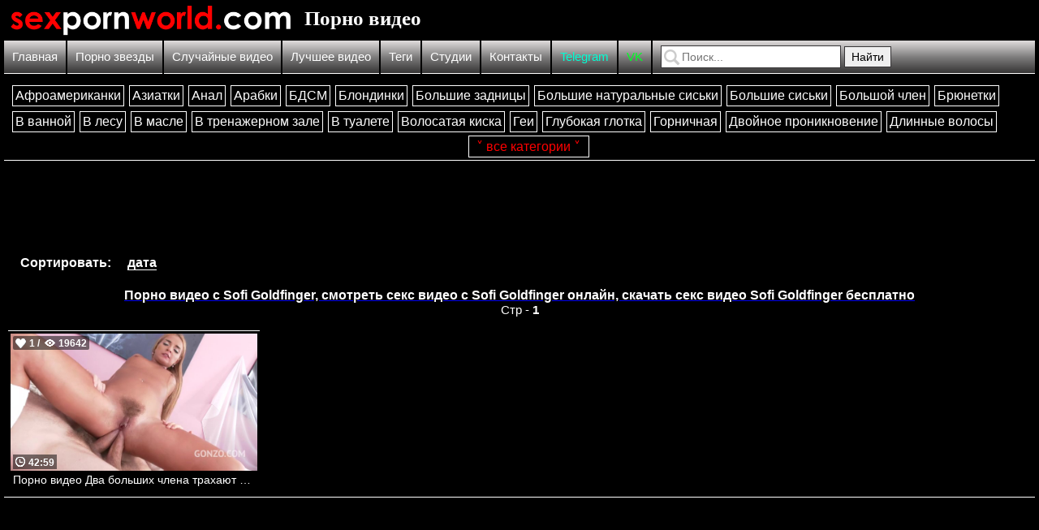

--- FILE ---
content_type: text/html; charset=UTF-8
request_url: https://ru.sexpornworld.com/zone_actor_ru/?actor=Sofi%20Goldfinger
body_size: 11663
content:
<!DOCTYPE html PUBLIC "-//W3C//DTD XHTML 1.0 Transitional//EN" "http://www.w3.org/TR/xhtml1/DTD/xhtml1-transitional.dtd">
<html lang="ru">
<head>
    
    <title>Порно видео с Sofi Goldfinger 💋 смотреть секс видео с Sofi Goldfinger онлайн, скачать секс видео Sofi Goldfinger бесплатно | Стр - 1 | Сорт - дата | ru.sexpornworld.com</title>

	<meta http-equiv="content-type" content="text/html" charset="UTF-8"/>
    <meta name="viewport" content="width=device-width, initial-scale=1" />
	<meta name="rating" content="adult" />
	<meta name="rating" content="RTA-5042-1996-1400-1577-RTA" />
	
	<link rel="canonical" href="https://ru.sexpornworld.com/zone_actor_ru/?actor=Sofi Goldfinger"/>
	            
    <meta name="Description" content="Порно видео с Sofi Goldfinger 💋 смотреть секс видео с Sofi Goldfinger онлайн, скачать секс видео Sofi Goldfinger бесплатно | Стр - 1 | Сорт - дата | ru.sexpornworld.com" />
	
    <meta name="keywords" content="Порно видео с Sofi Goldfinger 💋 смотреть секс видео с Sofi Goldfinger онлайн, скачать секс видео Sofi Goldfinger бесплатно | Стр - 1 | Сорт - дата | ru.sexpornworld.com" />
    
    <link href="//ru.sexpornworld.com/css/reset.css" rel="stylesheet" type="text/css" />
    <link href="//ru.sexpornworld.com/css/style1.css" rel="stylesheet" type="text/css" />
    <link href="//ru.sexpornworld.com/css/style-media1.css" rel="stylesheet" type="text/css" />
    
    <link rel="icon" href="//ru.sexpornworld.com/images/favicon.ico" type="images/x-icon" />
    <link rel="shortcut icon" href="//ru.sexpornworld.com/images/favicon.ico" type="image/x-icon" />
    
    <script src="https://ajax.googleapis.com/ajax/libs/jquery/2.1.1/jquery.min.js" type="5e5a084ff93d432791b01216-text/javascript"></script>
    <script type="5e5a084ff93d432791b01216-text/javascript" src="//ru.sexpornworld.com/js/nonsex-script1.js"></script>
    <script type="5e5a084ff93d432791b01216-text/javascript" src="//ru.sexpornworld.com/js/vverh-script.js"></script>

<!--push-->



<!-- Google tag (gtag.js) -->
<script async src="https://www.googletagmanager.com/gtag/js?id=G-V0H94FP9CE" type="5e5a084ff93d432791b01216-text/javascript"></script>
<script type="5e5a084ff93d432791b01216-text/javascript">
  window.dataLayer = window.dataLayer || [];
  function gtag(){dataLayer.push(arguments);}
  gtag('js', new Date());

  gtag('config', 'G-V0H94FP9CE');
</script>




<!-- Yandex.Metrika counter -->
<script type="5e5a084ff93d432791b01216-text/javascript">
    (function(m,e,t,r,i,k,a){
        m[i]=m[i]||function(){(m[i].a=m[i].a||[]).push(arguments)};
        m[i].l=1*new Date();
        for (var j = 0; j < document.scripts.length; j++) {if (document.scripts[j].src === r) { return; }}
        k=e.createElement(t),a=e.getElementsByTagName(t)[0],k.async=1,k.src=r,a.parentNode.insertBefore(k,a)
    })(window, document,'script','https://mc.yandex.ru/metrika/tag.js?id=105561411', 'ym');

    ym(105561411, 'init', {ssr:true, webvisor:true, clickmap:true, ecommerce:"dataLayer", accurateTrackBounce:true, trackLinks:true});
</script>
<noscript><div><img src="https://mc.yandex.ru/watch/105561411" style="position:absolute; left:-9999px;" alt="" /></div></noscript>
<!-- /Yandex.Metrika counter -->


<!--показать гиф-->	
<script type="5e5a084ff93d432791b01216-text/javascript">
jQuery(document).ready(function($) {
  function yourfunction() {
    var src = this.src;
    this.src = $(this).data("img");
    $(this).data("img", src);
  }
  $("img").hover(yourfunction);
  $("img").on("touchstart", yourfunction);
});
</script>
<!--показать гиф-->
     
</head>

<body>

<!--Кликандер-->

<!-- Interstitial Ads Managed by AdSpyglass.com -->
<script type="5e5a084ff93d432791b01216-text/javascript" src="//cdn.tapioni.com/asg_embed.js" data-spots="273169" data-tag="asg" data-subid1="%subid1%"></script>


<!-- ПОП AUDI -->
<script data-cfasync="false" type="text/javascript" src="//bg4nxu2u5t.com/aas/r45d/vki/1942979/1735f08b.js"></script>


<!-- ПОП Ads Managed by AdSpyglass.com -->
<script type="5e5a084ff93d432791b01216-text/javascript" src="//cdn.tapioni.com/asg_embed.js" data-spots="251910" data-tag="asg" data-subid1="%subid1%"></script>



<!-- Interstitial DES
<script type="application/javascript" data-idzone="4359480" data-ad_first_trigger_clicks="5" data-ad_next_trigger_clicks="10" data-type="desktop" data-browser_settings="1" data-ad_trigger_method="3" src="https://a.realsrv.com/fp-interstitial.js"></script>
-->

<!-- Interstitial MOB
<script type="application/javascript" data-idzone="4356850" data-ad_first_trigger_clicks="5" data-ad_next_trigger_clicks="10" data-type="mobile" data-browser_settings="1" data-ad_trigger_method="3" src="https://a.realsrv.com/fp-interstitial.js"></script>
-->

<!--Click DES
<script type="application/javascript">
(function() {
    //version 1.0.0
    var adConfig = {
    "ads_host": "a.realsrv.com",
    "syndication_host": "syndication.realsrv.com",
    "idzone": 4705748,
    "popup_fallback": false,
    "popup_force": false,
    "chrome_enabled": true,
    "new_tab": false,
    "frequency_period": 720,
    "frequency_count": 1,
    "trigger_method": 3,
    "trigger_class": "",
    "only_inline": false,
    "t_venor": false
};
window.document.querySelectorAll||(document.querySelectorAll=document.body.querySelectorAll=Object.querySelectorAll=function(o,e,t,i,n){var r=document,c=r.createStyleSheet();for(n=r.all,e=[],t=(o=o.replace(/\[for\b/gi,"[htmlFor").split(",")).length;t--;){for(c.addRule(o[t],"k:v"),i=n.length;i--;)n[i].currentStyle.k&&e.push(n[i]);c.removeRule(0)}return e});var popMagic={version:1,cookie_name:"",url:"",config:{},open_count:0,top:null,browser:null,venor_loaded:!1,venor:!1,configTpl:{ads_host:"",syndication_host:"",idzone:"",frequency_period:720,frequency_count:1,trigger_method:1,trigger_class:"",popup_force:!1,popup_fallback:!1,chrome_enabled:!0,new_tab:!1,cat:"",tags:"",el:"",sub:"",sub2:"",sub3:"",only_inline:!1,t_venor:!1,cookieconsent:!0},init:function(o){if(void 0!==o.idzone&&o.idzone){for(var e in this.configTpl)this.configTpl.hasOwnProperty(e)&&(void 0!==o[e]?this.config[e]=o[e]:this.config[e]=this.configTpl[e]);void 0!==this.config.idzone&&""!==this.config.idzone&&(!0!==this.config.only_inline&&this.loadHosted(),this.addEventToElement(window,"load",this.preparePop))}},getCountFromCookie:function(){if(!this.config.cookieconsent)return 0;var o=popMagic.getCookie(popMagic.cookie_name),e=void 0===o?0:parseInt(o);return isNaN(e)&&(e=0),e},shouldShow:function(){if(popMagic.open_count>=popMagic.config.frequency_count)return!1;var o=popMagic.getCountFromCookie();return popMagic.open_count=o,!(o>=popMagic.config.frequency_count)},venorShouldShow:function(){return!popMagic.config.t_venor||popMagic.venor_loaded&&"0"===popMagic.venor},setAsOpened:function(){var o=1;o=0!==popMagic.open_count?popMagic.open_count+1:popMagic.getCountFromCookie()+1,popMagic.config.cookieconsent&&popMagic.setCookie(popMagic.cookie_name,o,popMagic.config.frequency_period)},loadHosted:function(){var o=document.createElement("script");for(var e in o.type="application/javascript",o.async=!0,o.src="//"+this.config.ads_host+"/popunder1000.js",o.id="popmagicldr",this.config)this.config.hasOwnProperty(e)&&"ads_host"!==e&&"syndication_host"!==e&&o.setAttribute("data-exo-"+e,this.config[e]);var t=document.getElementsByTagName("body").item(0);t.firstChild?t.insertBefore(o,t.firstChild):t.appendChild(o)},preparePop:function(){if("object"!=typeof exoJsPop101||!exoJsPop101.hasOwnProperty("add")){if(popMagic.top=self,popMagic.top!==self)try{top.document.location.toString()&&(popMagic.top=top)}catch(o){}if(popMagic.cookie_name="zone-cap-"+popMagic.config.idzone,popMagic.config.t_venor&&popMagic.shouldShow()){var o=new XMLHttpRequest;o.onreadystatechange=function(){o.readyState==XMLHttpRequest.DONE&&(popMagic.venor_loaded=!0,200==o.status&&(popMagic.venor=o.responseText))};var e="https:"!==document.location.protocol&&"http:"!==document.location.protocol?"https:":document.location.protocol;o.open("GET",e+"//"+popMagic.config.syndication_host+"/venor.php",!0);try{o.send()}catch(o){popMagic.venor_loaded=!0}}if(popMagic.buildUrl(),popMagic.browser=popMagic.browserDetector.detectBrowser(navigator.userAgent),popMagic.config.chrome_enabled||"chrome"!==popMagic.browser.name&&"crios"!==popMagic.browser.name){var t=popMagic.getPopMethod(popMagic.browser);popMagic.addEvent("click",t)}}},getPopMethod:function(o){return popMagic.config.popup_force?popMagic.methods.popup:popMagic.config.popup_fallback&&"chrome"===o.name&&o.version>=68&&!o.isMobile?popMagic.methods.popup:o.isMobile?popMagic.methods.default:"chrome"===o.name?popMagic.methods.chromeTab:popMagic.methods.default},buildUrl:function(){var o="https:"!==document.location.protocol&&"http:"!==document.location.protocol?"https:":document.location.protocol,e=top===self?document.URL:document.referrer,t={type:"inline",name:"popMagic",ver:this.version};this.url=o+"//"+this.config.syndication_host+"/splash.php?cat="+this.config.cat+"&idzone="+this.config.idzone+"&type=8&p="+encodeURIComponent(e)+"&sub="+this.config.sub+(""!==this.config.sub2?"&sub2="+this.config.sub2:"")+(""!==this.config.sub3?"&sub3="+this.config.sub3:"")+"&block=1&el="+this.config.el+"&tags="+this.config.tags+"&cookieconsent="+this.config.cookieconsent+"&scr_info="+function(o){var e=o.type+"|"+o.name+"|"+o.ver;return encodeURIComponent(btoa(e))}(t)},addEventToElement:function(o,e,t){o.addEventListener?o.addEventListener(e,t,!1):o.attachEvent?(o["e"+e+t]=t,o[e+t]=function(){o["e"+e+t](window.event)},o.attachEvent("on"+e,o[e+t])):o["on"+e]=o["e"+e+t]},addEvent:function(o,e){var t;if("3"!=popMagic.config.trigger_method)if("2"!=popMagic.config.trigger_method||""==popMagic.config.trigger_method)popMagic.addEventToElement(document,o,e);else{var i,n=[];i=-1===popMagic.config.trigger_class.indexOf(",")?popMagic.config.trigger_class.split(" "):popMagic.config.trigger_class.replace(/\s/g,"").split(",");for(var r=0;r<i.length;r++)""!==i[r]&&n.push("."+i[r]);for(t=document.querySelectorAll(n.join(", ")),r=0;r<t.length;r++)popMagic.addEventToElement(t[r],o,e)}else for(t=document.querySelectorAll("a"),r=0;r<t.length;r++)popMagic.addEventToElement(t[r],o,e)},setCookie:function(o,e,t){if(!this.config.cookieconsent)return!1;t=parseInt(t,10);var i=new Date;i.setMinutes(i.getMinutes()+parseInt(t));var n=encodeURIComponent(e)+"; expires="+i.toUTCString()+"; path=/";document.cookie=o+"="+n},getCookie:function(o){if(!this.config.cookieconsent)return!1;var e,t,i,n=document.cookie.split(";");for(e=0;e<n.length;e++)if(t=n[e].substr(0,n[e].indexOf("=")),i=n[e].substr(n[e].indexOf("=")+1),(t=t.replace(/^\s+|\s+$/g,""))===o)return decodeURIComponent(i)},randStr:function(o,e){for(var t="",i=e||"ABCDEFGHIJKLMNOPQRSTUVWXYZabcdefghijklmnopqrstuvwxyz0123456789",n=0;n<o;n++)t+=i.charAt(Math.floor(Math.random()*i.length));return t},isValidUserEvent:function(o){return!!("isTrusted"in o&&o.isTrusted&&"ie"!==popMagic.browser.name&&"safari"!==popMagic.browser.name)||0!=o.screenX&&0!=o.screenY},isValidHref:function(o){if(void 0===o||""==o)return!1;return!/\s?javascript\s?:/i.test(o)},findLinkToOpen:function(o){var e=o,t=!1;try{for(var i=0;i<20&&!e.getAttribute("href")&&e!==document&&"html"!==e.nodeName.toLowerCase();)e=e.parentNode,i++;var n=e.getAttribute("target");n&&-1!==n.indexOf("_blank")||(t=e.getAttribute("href"))}catch(o){}return popMagic.isValidHref(t)||(t=!1),t||window.location.href},getPuId:function(){return"ok_"+Math.floor(89999999*Math.random()+1e7)},browserDetector:{browserDefinitions:[["firefox",/Firefox\/([0-9.]+)(?:\s|$)/],["opera",/Opera\/([0-9.]+)(?:\s|$)/],["opera",/OPR\/([0-9.]+)(:?\s|$)$/],["edge",/Edg(?:e|)\/([0-9._]+)/],["ie",/Trident\/7\.0.*rv:([0-9.]+)\).*Gecko$/],["ie",/MSIE\s([0-9.]+);.*Trident\/[4-7].0/],["ie",/MSIE\s(7\.0)/],["safari",/Version\/([0-9._]+).*Safari/],["chrome",/(?!Chrom.*Edg(?:e|))Chrom(?:e|ium)\/([0-9.]+)(:?\s|$)/],["chrome",/(?!Chrom.*OPR)Chrom(?:e|ium)\/([0-9.]+)(:?\s|$)/],["bb10",/BB10;\sTouch.*Version\/([0-9.]+)/],["android",/Android\s([0-9.]+)/],["ios",/Version\/([0-9._]+).*Mobile.*Safari.*/],["yandexbrowser",/YaBrowser\/([0-9._]+)/],["crios",/CriOS\/([0-9.]+)(:?\s|$)/]],detectBrowser:function(o){var e=o.match(/Android|BlackBerry|iPhone|iPad|iPod|Opera Mini|IEMobile|WebOS|Windows Phone/i);for(var t in this.browserDefinitions){var i=this.browserDefinitions[t];if(i[1].test(o)){var n=i[1].exec(o),r=n&&n[1].split(/[._]/).slice(0,3),c=Array.prototype.slice.call(r,1).join("")||"0";return r&&r.length<3&&Array.prototype.push.apply(r,1===r.length?[0,0]:[0]),{name:i[0],version:r.join("."),versionNumber:parseFloat(r[0]+"."+c),isMobile:e}}}return{name:"other",version:"1.0",versionNumber:1,isMobile:e}}},methods:{default:function(o){if(!popMagic.shouldShow()||!popMagic.venorShouldShow()||!popMagic.isValidUserEvent(o))return!0;var e=o.target||o.srcElement,t=popMagic.findLinkToOpen(e);return window.open(t,"_blank"),popMagic.setAsOpened(),popMagic.top.document.location=popMagic.url,void 0!==o.preventDefault&&(o.preventDefault(),o.stopPropagation()),!0},chromeTab:function(o){if(!popMagic.shouldShow()||!popMagic.venorShouldShow()||!popMagic.isValidUserEvent(o))return!0;if(void 0===o.preventDefault)return!0;o.preventDefault(),o.stopPropagation();var e=top.window.document.createElement("a"),t=o.target||o.srcElement;e.href=popMagic.findLinkToOpen(t),document.getElementsByTagName("body")[0].appendChild(e);var i=new MouseEvent("click",{bubbles:!0,cancelable:!0,view:window,screenX:0,screenY:0,clientX:0,clientY:0,ctrlKey:!0,altKey:!1,shiftKey:!1,metaKey:!0,button:0});i.preventDefault=void 0,e.dispatchEvent(i),e.parentNode.removeChild(e),window.open(popMagic.url,"_self"),popMagic.setAsOpened()},popup:function(o){if(!popMagic.shouldShow()||!popMagic.venorShouldShow()||!popMagic.isValidUserEvent(o))return!0;var e="";if(popMagic.config.popup_fallback&&!popMagic.config.popup_force){var t=Math.max(Math.round(.8*window.innerHeight),300);e="menubar=1,resizable=1,width="+Math.max(Math.round(.7*window.innerWidth),300)+",height="+t+",top="+(window.screenY+100)+",left="+(window.screenX+100)}var i=document.location.href,n=window.open(i,popMagic.getPuId(),e);setTimeout(function(){n.location.href=popMagic.url},200),popMagic.setAsOpened(),void 0!==o.preventDefault&&(o.preventDefault(),o.stopPropagation())}}};    popMagic.init(adConfig);
})();
</script>
-->

<!--Click MOB
<script type="application/javascript">
(function() {
    //version 1.0.0
    var adConfig = {
    "ads_host": "a.realsrv.com",
    "syndication_host": "syndication.realsrv.com",
    "idzone": 4705750,
    "popup_fallback": false,
    "popup_force": false,
    "chrome_enabled": true,
    "new_tab": false,
    "frequency_period": 720,
    "frequency_count": 1,
    "trigger_method": 3,
    "trigger_class": "",
    "only_inline": false,
    "t_venor": false
};
window.document.querySelectorAll||(document.querySelectorAll=document.body.querySelectorAll=Object.querySelectorAll=function(o,e,t,i,n){var r=document,c=r.createStyleSheet();for(n=r.all,e=[],t=(o=o.replace(/\[for\b/gi,"[htmlFor").split(",")).length;t--;){for(c.addRule(o[t],"k:v"),i=n.length;i--;)n[i].currentStyle.k&&e.push(n[i]);c.removeRule(0)}return e});var popMagic={version:1,cookie_name:"",url:"",config:{},open_count:0,top:null,browser:null,venor_loaded:!1,venor:!1,configTpl:{ads_host:"",syndication_host:"",idzone:"",frequency_period:720,frequency_count:1,trigger_method:1,trigger_class:"",popup_force:!1,popup_fallback:!1,chrome_enabled:!0,new_tab:!1,cat:"",tags:"",el:"",sub:"",sub2:"",sub3:"",only_inline:!1,t_venor:!1,cookieconsent:!0},init:function(o){if(void 0!==o.idzone&&o.idzone){for(var e in this.configTpl)this.configTpl.hasOwnProperty(e)&&(void 0!==o[e]?this.config[e]=o[e]:this.config[e]=this.configTpl[e]);void 0!==this.config.idzone&&""!==this.config.idzone&&(!0!==this.config.only_inline&&this.loadHosted(),this.addEventToElement(window,"load",this.preparePop))}},getCountFromCookie:function(){if(!this.config.cookieconsent)return 0;var o=popMagic.getCookie(popMagic.cookie_name),e=void 0===o?0:parseInt(o);return isNaN(e)&&(e=0),e},shouldShow:function(){if(popMagic.open_count>=popMagic.config.frequency_count)return!1;var o=popMagic.getCountFromCookie();return popMagic.open_count=o,!(o>=popMagic.config.frequency_count)},venorShouldShow:function(){return!popMagic.config.t_venor||popMagic.venor_loaded&&"0"===popMagic.venor},setAsOpened:function(){var o=1;o=0!==popMagic.open_count?popMagic.open_count+1:popMagic.getCountFromCookie()+1,popMagic.config.cookieconsent&&popMagic.setCookie(popMagic.cookie_name,o,popMagic.config.frequency_period)},loadHosted:function(){var o=document.createElement("script");for(var e in o.type="application/javascript",o.async=!0,o.src="//"+this.config.ads_host+"/popunder1000.js",o.id="popmagicldr",this.config)this.config.hasOwnProperty(e)&&"ads_host"!==e&&"syndication_host"!==e&&o.setAttribute("data-exo-"+e,this.config[e]);var t=document.getElementsByTagName("body").item(0);t.firstChild?t.insertBefore(o,t.firstChild):t.appendChild(o)},preparePop:function(){if("object"!=typeof exoJsPop101||!exoJsPop101.hasOwnProperty("add")){if(popMagic.top=self,popMagic.top!==self)try{top.document.location.toString()&&(popMagic.top=top)}catch(o){}if(popMagic.cookie_name="zone-cap-"+popMagic.config.idzone,popMagic.config.t_venor&&popMagic.shouldShow()){var o=new XMLHttpRequest;o.onreadystatechange=function(){o.readyState==XMLHttpRequest.DONE&&(popMagic.venor_loaded=!0,200==o.status&&(popMagic.venor=o.responseText))};var e="https:"!==document.location.protocol&&"http:"!==document.location.protocol?"https:":document.location.protocol;o.open("GET",e+"//"+popMagic.config.syndication_host+"/venor.php",!0);try{o.send()}catch(o){popMagic.venor_loaded=!0}}if(popMagic.buildUrl(),popMagic.browser=popMagic.browserDetector.detectBrowser(navigator.userAgent),popMagic.config.chrome_enabled||"chrome"!==popMagic.browser.name&&"crios"!==popMagic.browser.name){var t=popMagic.getPopMethod(popMagic.browser);popMagic.addEvent("click",t)}}},getPopMethod:function(o){return popMagic.config.popup_force?popMagic.methods.popup:popMagic.config.popup_fallback&&"chrome"===o.name&&o.version>=68&&!o.isMobile?popMagic.methods.popup:o.isMobile?popMagic.methods.default:"chrome"===o.name?popMagic.methods.chromeTab:popMagic.methods.default},buildUrl:function(){var o="https:"!==document.location.protocol&&"http:"!==document.location.protocol?"https:":document.location.protocol,e=top===self?document.URL:document.referrer,t={type:"inline",name:"popMagic",ver:this.version};this.url=o+"//"+this.config.syndication_host+"/splash.php?cat="+this.config.cat+"&idzone="+this.config.idzone+"&type=8&p="+encodeURIComponent(e)+"&sub="+this.config.sub+(""!==this.config.sub2?"&sub2="+this.config.sub2:"")+(""!==this.config.sub3?"&sub3="+this.config.sub3:"")+"&block=1&el="+this.config.el+"&tags="+this.config.tags+"&cookieconsent="+this.config.cookieconsent+"&scr_info="+function(o){var e=o.type+"|"+o.name+"|"+o.ver;return encodeURIComponent(btoa(e))}(t)},addEventToElement:function(o,e,t){o.addEventListener?o.addEventListener(e,t,!1):o.attachEvent?(o["e"+e+t]=t,o[e+t]=function(){o["e"+e+t](window.event)},o.attachEvent("on"+e,o[e+t])):o["on"+e]=o["e"+e+t]},addEvent:function(o,e){var t;if("3"!=popMagic.config.trigger_method)if("2"!=popMagic.config.trigger_method||""==popMagic.config.trigger_method)popMagic.addEventToElement(document,o,e);else{var i,n=[];i=-1===popMagic.config.trigger_class.indexOf(",")?popMagic.config.trigger_class.split(" "):popMagic.config.trigger_class.replace(/\s/g,"").split(",");for(var r=0;r<i.length;r++)""!==i[r]&&n.push("."+i[r]);for(t=document.querySelectorAll(n.join(", ")),r=0;r<t.length;r++)popMagic.addEventToElement(t[r],o,e)}else for(t=document.querySelectorAll("a"),r=0;r<t.length;r++)popMagic.addEventToElement(t[r],o,e)},setCookie:function(o,e,t){if(!this.config.cookieconsent)return!1;t=parseInt(t,10);var i=new Date;i.setMinutes(i.getMinutes()+parseInt(t));var n=encodeURIComponent(e)+"; expires="+i.toUTCString()+"; path=/";document.cookie=o+"="+n},getCookie:function(o){if(!this.config.cookieconsent)return!1;var e,t,i,n=document.cookie.split(";");for(e=0;e<n.length;e++)if(t=n[e].substr(0,n[e].indexOf("=")),i=n[e].substr(n[e].indexOf("=")+1),(t=t.replace(/^\s+|\s+$/g,""))===o)return decodeURIComponent(i)},randStr:function(o,e){for(var t="",i=e||"ABCDEFGHIJKLMNOPQRSTUVWXYZabcdefghijklmnopqrstuvwxyz0123456789",n=0;n<o;n++)t+=i.charAt(Math.floor(Math.random()*i.length));return t},isValidUserEvent:function(o){return!!("isTrusted"in o&&o.isTrusted&&"ie"!==popMagic.browser.name&&"safari"!==popMagic.browser.name)||0!=o.screenX&&0!=o.screenY},isValidHref:function(o){if(void 0===o||""==o)return!1;return!/\s?javascript\s?:/i.test(o)},findLinkToOpen:function(o){var e=o,t=!1;try{for(var i=0;i<20&&!e.getAttribute("href")&&e!==document&&"html"!==e.nodeName.toLowerCase();)e=e.parentNode,i++;var n=e.getAttribute("target");n&&-1!==n.indexOf("_blank")||(t=e.getAttribute("href"))}catch(o){}return popMagic.isValidHref(t)||(t=!1),t||window.location.href},getPuId:function(){return"ok_"+Math.floor(89999999*Math.random()+1e7)},browserDetector:{browserDefinitions:[["firefox",/Firefox\/([0-9.]+)(?:\s|$)/],["opera",/Opera\/([0-9.]+)(?:\s|$)/],["opera",/OPR\/([0-9.]+)(:?\s|$)$/],["edge",/Edg(?:e|)\/([0-9._]+)/],["ie",/Trident\/7\.0.*rv:([0-9.]+)\).*Gecko$/],["ie",/MSIE\s([0-9.]+);.*Trident\/[4-7].0/],["ie",/MSIE\s(7\.0)/],["safari",/Version\/([0-9._]+).*Safari/],["chrome",/(?!Chrom.*Edg(?:e|))Chrom(?:e|ium)\/([0-9.]+)(:?\s|$)/],["chrome",/(?!Chrom.*OPR)Chrom(?:e|ium)\/([0-9.]+)(:?\s|$)/],["bb10",/BB10;\sTouch.*Version\/([0-9.]+)/],["android",/Android\s([0-9.]+)/],["ios",/Version\/([0-9._]+).*Mobile.*Safari.*/],["yandexbrowser",/YaBrowser\/([0-9._]+)/],["crios",/CriOS\/([0-9.]+)(:?\s|$)/]],detectBrowser:function(o){var e=o.match(/Android|BlackBerry|iPhone|iPad|iPod|Opera Mini|IEMobile|WebOS|Windows Phone/i);for(var t in this.browserDefinitions){var i=this.browserDefinitions[t];if(i[1].test(o)){var n=i[1].exec(o),r=n&&n[1].split(/[._]/).slice(0,3),c=Array.prototype.slice.call(r,1).join("")||"0";return r&&r.length<3&&Array.prototype.push.apply(r,1===r.length?[0,0]:[0]),{name:i[0],version:r.join("."),versionNumber:parseFloat(r[0]+"."+c),isMobile:e}}}return{name:"other",version:"1.0",versionNumber:1,isMobile:e}}},methods:{default:function(o){if(!popMagic.shouldShow()||!popMagic.venorShouldShow()||!popMagic.isValidUserEvent(o))return!0;var e=o.target||o.srcElement,t=popMagic.findLinkToOpen(e);return window.open(t,"_blank"),popMagic.setAsOpened(),popMagic.top.document.location=popMagic.url,void 0!==o.preventDefault&&(o.preventDefault(),o.stopPropagation()),!0},chromeTab:function(o){if(!popMagic.shouldShow()||!popMagic.venorShouldShow()||!popMagic.isValidUserEvent(o))return!0;if(void 0===o.preventDefault)return!0;o.preventDefault(),o.stopPropagation();var e=top.window.document.createElement("a"),t=o.target||o.srcElement;e.href=popMagic.findLinkToOpen(t),document.getElementsByTagName("body")[0].appendChild(e);var i=new MouseEvent("click",{bubbles:!0,cancelable:!0,view:window,screenX:0,screenY:0,clientX:0,clientY:0,ctrlKey:!0,altKey:!1,shiftKey:!1,metaKey:!0,button:0});i.preventDefault=void 0,e.dispatchEvent(i),e.parentNode.removeChild(e),window.open(popMagic.url,"_self"),popMagic.setAsOpened()},popup:function(o){if(!popMagic.shouldShow()||!popMagic.venorShouldShow()||!popMagic.isValidUserEvent(o))return!0;var e="";if(popMagic.config.popup_fallback&&!popMagic.config.popup_force){var t=Math.max(Math.round(.8*window.innerHeight),300);e="menubar=1,resizable=1,width="+Math.max(Math.round(.7*window.innerWidth),300)+",height="+t+",top="+(window.screenY+100)+",left="+(window.screenX+100)}var i=document.location.href,n=window.open(i,popMagic.getPuId(),e);setTimeout(function(){n.location.href=popMagic.url},200),popMagic.setAsOpened(),void 0!==o.preventDefault&&(o.preventDefault(),o.stopPropagation())}}};    popMagic.init(adConfig);
})();
</script>
-->

<!-- Ads Managed by AdSpyglass.com -->
<script src="//cdn.tapioni.com/vast-im.js" data-spots="303282" data-subid1="%subid1%" data-subid2="%subid2%" type="5e5a084ff93d432791b01216-text/javascript"></script>


<!--Video Slider
<script type="application/javascript" src="https://a.realsrv.com/video-slider.js"></script>
<script type="application/javascript">
var adConfig = {
    "idzone": 4359488,
    "frequency_period": 30,
    "close_after": 5,
    "on_complete": "repeat",
    "branding_enabled": 0,
    "screen_density": 25
};
ExoVideoSlider.init(adConfig);
</script>
-->
   


<div id="block-body">
     <div id="block-header">
<a id="block-header-glavna-ssilka" href="//ru.sexpornworld.com/">

<img id="img-zastavka" src="/images/zastavka.png" data-img="/images/zastavka.png" title="Смотреть порно видео бесплатно" alt="Смотреть порно видео бесплатно"/>

<h1>Порно видео</h1>
</a>

</div>
     <div id="header-top-block">

    <div id="mobile-menu"><img id="click-menu" src="/images/white-menu-icon.png" data-img="/images/white-menu-icon.png" /></div>

    <ul>
    <li>

    <ul id="spisok-top-block">    
    <li><a href="//ru.sexpornworld.com/">Главная</a></li>   
    <li><a href="//ru.sexpornworld.com/porn_actor_ru/">Порно звезды</a></li>    
    <li><a href="//ru.sexpornworld.com/random_ru/">Случайные видео</a></li>
	<li><a href="//ru.sexpornworld.com/best_video_ru/">Лучшее видео</a></li>
	<li><a href="//ru.sexpornworld.com/tags_ru/">Теги</a></li>
	<li><a href="//ru.sexpornworld.com/study_ru/">Студии</a></li>
    <li><a href="//ru.sexpornworld.com/contact/">Контакты</a></li>
	
	
	<li><a href="https://t.me/+_8ohNws_MWthMTJi" rel="nofollow" target="_blank" style="color:#00ffd4;">Telegram</a></li>
	<li><a href="https://vk.com/sexpornworld_com" rel="nofollow" target="_blank" style="color:#00ff26;">VK</a></li>
    </ul>
    </li>
    
    <li id="li-block-search">
    <div id="block-search">        
        <form method="GET" action="//ru.sexpornworld.com/search_video_ru/?q=">            
            <span></span>                
            <input id="input-search" type="text" name="q" placeholder="Поиск..." />            
            <input id="knopka-search" type="submit" value="Найти"/>            
        </form>        
    </div>
    </li>
    
    </ul>

</div>
     
     
<div id="block-right"> 




<!--Категории правый блок-->

<div id="block-category">    
    
    <div id="block-top-mobile-menu">
    <ul id="spisok-top-mobile-menu">
    
    <li><a href="//ru.sexpornworld.com/">Главная</a></li>
    
    <li><a href="//ru.sexpornworld.com/porn_actor_ru/">Порно звезды</a></li>
    
    <li><a href="//ru.sexpornworld.com/random_ru/">Случайные видео</a></li>
    
    <li><a href="//ru.sexpornworld.com/best_video_ru/">Лучшее видео</a></li>
	
	<li><a href="//ru.sexpornworld.com/tags_ru/">Теги</a></li>
	
	<li><a href="//ru.sexpornworld.com/study_ru/">Студии</a></li>
    
    <li><a href="//ru.sexpornworld.com/contact/">Контакты</a></li>
	
	
	
	<li><a href="https://t.me/+_8ohNws_MWthMTJi" rel="nofollow" target="_blank"><font color="blue">Telegram</font></a></li>
	<li><a href="https://vk.com/sexpornworld_com" rel="nofollow" target="_blank"><font color="#ff00c8">VK</font></a></li>
    
    </ul>
    </div>
    
    <ul id="category-desctop">


            
<li class="category-golova" >Категории</li>  

<a href="//ru.sexpornworld.com/zone_video_ru/?cat=Aфроамериканки">
<li class="caterory-righ-li">
Aфроамериканки
</li>
</a>

<a href="//ru.sexpornworld.com/zone_video_ru/?cat=Азиатки">
<li class="caterory-righ-li">
Азиатки
</li>
</a>

<a href="//ru.sexpornworld.com/zone_video_ru/?cat=Анал">
<li class="caterory-righ-li">
Анал
</li>
</a>

<a href="//ru.sexpornworld.com/zone_video_ru/?cat=Арабки">
<li class="caterory-righ-li">
Арабки
</li>
</a>

<a href="//ru.sexpornworld.com/zone_video_ru/?cat=БДСМ">
<li class="caterory-righ-li">
БДСМ
</li>
</a>

<a href="//ru.sexpornworld.com/zone_video_ru/?cat=Блондинки">
<li class="caterory-righ-li">
Блондинки
</li>
</a>

<a href="//ru.sexpornworld.com/zone_video_ru/?cat=Большие задницы">
<li class="caterory-righ-li">
Большие задницы
</li>
</a>

<a href="//ru.sexpornworld.com/zone_video_ru/?cat=Большие натуральные сиськи">
<li class="caterory-righ-li">
Большие натуральные сиськи
</li>
</a>

<a href="//ru.sexpornworld.com/zone_video_ru/?cat=Большие сиськи">
<li class="caterory-righ-li">
Большие сиськи
</li>
</a>

<a href="//ru.sexpornworld.com/zone_video_ru/?cat=Большой член">
<li class="caterory-righ-li">
Большой член
</li>
</a>

<a href="//ru.sexpornworld.com/zone_video_ru/?cat=Брюнетки">
<li class="caterory-righ-li">
Брюнетки
</li>
</a>

<a href="//ru.sexpornworld.com/zone_video_ru/?cat=В ванной">
<li class="caterory-righ-li">
В ванной
</li>
</a>

<a href="//ru.sexpornworld.com/zone_video_ru/?cat=В лесу">
<li class="caterory-righ-li">
В лесу
</li>
</a>

<a href="//ru.sexpornworld.com/zone_video_ru/?cat=В масле">
<li class="caterory-righ-li">
В масле
</li>
</a>

<a href="//ru.sexpornworld.com/zone_video_ru/?cat=В тренажерном зале">
<li class="caterory-righ-li">
В тренажерном зале
</li>
</a>

<a href="//ru.sexpornworld.com/zone_video_ru/?cat=В туалете">
<li class="caterory-righ-li">
В туалете
</li>
</a>

<a href="//ru.sexpornworld.com/zone_video_ru/?cat=Волосатая киска">
<li class="caterory-righ-li">
Волосатая киска
</li>
</a>

<a href="//ru.sexpornworld.com/zone_video_ru/?cat=Геи">
<li class="caterory-righ-li">
Геи
</li>
</a>

<a href="//ru.sexpornworld.com/zone_video_ru/?cat=Глубокая глотка">
<li class="caterory-righ-li">
Глубокая глотка
</li>
</a>

<a href="//ru.sexpornworld.com/zone_video_ru/?cat=Горничная">
<li class="caterory-righ-li">
Горничная
</li>
</a>

<a href="//ru.sexpornworld.com/zone_video_ru/?cat=Двойное проникновение">
<li class="caterory-righ-li">
Двойное проникновение
</li>
</a>

<a href="//ru.sexpornworld.com/zone_video_ru/?cat=Длинные волосы">
<li class="caterory-righ-li">
Длинные волосы
</li>
</a>

<a href="//ru.sexpornworld.com/zone_video_ru/?cat=Домашнее порно">
<li class="caterory-righ-li">
Домашнее порно
</li>
</a>

<a href="//ru.sexpornworld.com/zone_video_ru/?cat=Ебут жену">
<li class="caterory-righ-li">
Ебут жену
</li>
</a>

<a href="//ru.sexpornworld.com/zone_video_ru/?cat=Жесткое порно">
<li class="caterory-righ-li">
Жесткое порно
</li>
</a>

<a href="//ru.sexpornworld.com/zone_video_ru/?cat=Зрелые женщины">
<li class="caterory-righ-li">
Зрелые женщины
</li>
</a>

<a href="//ru.sexpornworld.com/zone_video_ru/?cat=Играющие в видеоигры">
<li class="caterory-righ-li">
Играющие в видеоигры
</li>
</a>

<a href="//ru.sexpornworld.com/zone_video_ru/?cat=Измены">
<li class="caterory-righ-li">
Измены
</li>
</a>

<a href="//ru.sexpornworld.com/zone_video_ru/?cat=Индийское">
<li class="caterory-righ-li">
Индийское
</li>
</a>

<a href="//ru.sexpornworld.com/zone_video_ru/?cat=Каблуки">
<li class="caterory-righ-li">
Каблуки
</li>
</a>

<a href="//ru.sexpornworld.com/zone_video_ru/?cat=Кончил в задницу">
<li class="caterory-righ-li">
Кончил в задницу
</li>
</a>

<a href="//ru.sexpornworld.com/zone_video_ru/?cat=Кончил в киску">
<li class="caterory-righ-li">
Кончил в киску
</li>
</a>

<a href="//ru.sexpornworld.com/zone_video_ru/?cat=Кончил на лицо">
<li class="caterory-righ-li">
Кончил на лицо
</li>
</a>

<a href="//ru.sexpornworld.com/zone_video_ru/?cat=Кончил на сиськи">
<li class="caterory-righ-li">
Кончил на сиськи
</li>
</a>

<a href="//ru.sexpornworld.com/zone_video_ru/?cat=Короткие волосы">
<li class="caterory-righ-li">
Короткие волосы
</li>
</a>

<a href="//ru.sexpornworld.com/zone_video_ru/?cat=Косплей">
<li class="caterory-righ-li">
Косплей
</li>
</a>

<a href="//ru.sexpornworld.com/zone_video_ru/?cat=Красивые">
<li class="caterory-righ-li">
Красивые
</li>
</a>

<a href="//ru.sexpornworld.com/zone_video_ru/?cat=Кремовый пирог">
<li class="caterory-righ-li">
Кремовый пирог
</li>
</a>

<a href="//ru.sexpornworld.com/zone_video_ru/?cat=Куколд">
<li class="caterory-righ-li">
Куколд
</li>
</a>

<a href="//ru.sexpornworld.com/zone_video_ru/?cat=Кунилингус">
<li class="caterory-righ-li">
Кунилингус
</li>
</a>

<a href="//ru.sexpornworld.com/zone_video_ru/?cat=Латинки">
<li class="caterory-righ-li">
Латинки
</li>
</a>

<a href="//ru.sexpornworld.com/zone_video_ru/?cat=Лесбиянки">
<li class="caterory-righ-li">
Лесбиянки
</li>
</a>

<a href="//ru.sexpornworld.com/zone_video_ru/?cat=Лысая киска">
<li class="caterory-righ-li">
Лысая киска
</li>
</a>

<a href="//ru.sexpornworld.com/zone_video_ru/?cat=Любительское">
<li class="caterory-righ-li">
Любительское
</li>
</a>

<a href="//ru.sexpornworld.com/zone_video_ru/?cat=Маленькие сиськи">
<li class="caterory-righ-li">
Маленькие сиськи
</li>
</a>

<a href="//ru.sexpornworld.com/zone_video_ru/?cat=Мамки">
<li class="caterory-righ-li">
Мамки
</li>
</a>

<a href="//ru.sexpornworld.com/zone_video_ru/?cat=Массаж">
<li class="caterory-righ-li">
Массаж
</li>
</a>

<a href="//ru.sexpornworld.com/zone_video_ru/?cat=Мастурбация">
<li class="caterory-righ-li">
Мастурбация
</li>
</a>

<a href="//ru.sexpornworld.com/zone_video_ru/?cat=Мачеха">
<li class="caterory-righ-li">
Мачеха
</li>
</a>

<a href="//ru.sexpornworld.com/zone_video_ru/?cat=Медсестра">
<li class="caterory-righ-li">
Медсестра
</li>
</a>

<a href="//ru.sexpornworld.com/zone_video_ru/?cat=Между сисек">
<li class="caterory-righ-li">
Между сисек
</li>
</a>

<a href="//ru.sexpornworld.com/zone_video_ru/?cat=Межрассовое">
<li class="caterory-righ-li">
Межрассовое
</li>
</a>

<a href="//ru.sexpornworld.com/zone_video_ru/?cat=Минет">
<li class="caterory-righ-li">
Минет
</li>
</a>

<a href="//ru.sexpornworld.com/zone_video_ru/?cat=Молодые">
<li class="caterory-righ-li">
Молодые
</li>
</a>

<a href="//ru.sexpornworld.com/zone_video_ru/?cat=На кухне">
<li class="caterory-righ-li">
На кухне
</li>
</a>

<a href="//ru.sexpornworld.com/zone_video_ru/?cat=На пляже">
<li class="caterory-righ-li">
На пляже
</li>
</a>

<a href="//ru.sexpornworld.com/zone_video_ru/?cat=На телефон">
<li class="caterory-righ-li">
На телефон
</li>
</a>

<a href="//ru.sexpornworld.com/zone_video_ru/?cat=Натуральные сиськи">
<li class="caterory-righ-li">
Натуральные сиськи
</li>
</a>

<a href="//ru.sexpornworld.com/zone_video_ru/?cat=Нежное">
<li class="caterory-righ-li">
Нежное
</li>
</a>

<a href="//ru.sexpornworld.com/zone_video_ru/?cat=Оральный секс">
<li class="caterory-righ-li">
Оральный секс
</li>
</a>

<a href="//ru.sexpornworld.com/zone_video_ru/?cat=Оргия">
<li class="caterory-righ-li">
Оргия
</li>
</a>

<a href="//ru.sexpornworld.com/zone_video_ru/?cat=От первого лица">
<li class="caterory-righ-li">
От первого лица
</li>
</a>

<a href="//ru.sexpornworld.com/zone_video_ru/?cat=Офис">
<li class="caterory-righ-li">
Офис
</li>
</a>

<a href="//ru.sexpornworld.com/zone_video_ru/?cat=Пальцы в киске">
<li class="caterory-righ-li">
Пальцы в киске
</li>
</a>

<a href="//ru.sexpornworld.com/zone_video_ru/?cat=Пародия">
<li class="caterory-righ-li">
Пародия
</li>
</a>

<a href="//ru.sexpornworld.com/zone_video_ru/?cat=Пирсинг">
<li class="caterory-righ-li">
Пирсинг
</li>
</a>

<a href="//ru.sexpornworld.com/zone_video_ru/?cat=Подглядывание">
<li class="caterory-righ-li">
Подглядывание
</li>
</a>

<a href="//ru.sexpornworld.com/zone_video_ru/?cat=Полные девушки">
<li class="caterory-righ-li">
Полные девушки
</li>
</a>

<a href="//ru.sexpornworld.com/zone_video_ru/?cat=Поцелуи">
<li class="caterory-righ-li">
Поцелуи
</li>
</a>

<a href="//ru.sexpornworld.com/zone_video_ru/?cat=Рваные колготки">
<li class="caterory-righ-li">
Рваные колготки
</li>
</a>

<a href="//ru.sexpornworld.com/zone_video_ru/?cat=Русское порно">
<li class="caterory-righ-li">
Русское порно
</li>
</a>

<a href="//ru.sexpornworld.com/zone_video_ru/?cat=Ручная работа">
<li class="caterory-righ-li">
Ручная работа
</li>
</a>

<a href="//ru.sexpornworld.com/zone_video_ru/?cat=Рыжие">
<li class="caterory-righ-li">
Рыжие
</li>
</a>

<a href="//ru.sexpornworld.com/zone_video_ru/?cat=Свадьба">
<li class="caterory-righ-li">
Свадьба
</li>
</a>

<a href="//ru.sexpornworld.com/zone_video_ru/?cat=Сводная сестра">
<li class="caterory-righ-li">
Сводная сестра
</li>
</a>

<a href="//ru.sexpornworld.com/zone_video_ru/?cat=Сводный брат">
<li class="caterory-righ-li">
Сводный брат
</li>
</a>

<a href="//ru.sexpornworld.com/zone_video_ru/?cat=Секс в машине">
<li class="caterory-righ-li">
Секс в машине
</li>
</a>

<a href="//ru.sexpornworld.com/zone_video_ru/?cat=Секс в общественных местах">
<li class="caterory-righ-li">
Секс в общественных местах
</li>
</a>

<a href="//ru.sexpornworld.com/zone_video_ru/?cat=Секс втроем">
<li class="caterory-righ-li">
Секс втроем
</li>
</a>

<a href="//ru.sexpornworld.com/zone_video_ru/?cat=Секс за деньги">
<li class="caterory-righ-li">
Секс за деньги
</li>
</a>

<a href="//ru.sexpornworld.com/zone_video_ru/?cat=Секс игрушки">
<li class="caterory-righ-li">
Секс игрушки
</li>
</a>

<a href="//ru.sexpornworld.com/zone_video_ru/?cat=Секс на улице">
<li class="caterory-righ-li">
Секс на улице
</li>
</a>

<a href="//ru.sexpornworld.com/zone_video_ru/?cat=Сексуальное белье">
<li class="caterory-righ-li">
Сексуальное белье
</li>
</a>

<a href="//ru.sexpornworld.com/zone_video_ru/?cat=Сквирт">
<li class="caterory-righ-li">
Сквирт
</li>
</a>

<a href="//ru.sexpornworld.com/zone_video_ru/?cat=Соблазнение">
<li class="caterory-righ-li">
Соблазнение
</li>
</a>

<a href="//ru.sexpornworld.com/zone_video_ru/?cat=Спящие">
<li class="caterory-righ-li">
Спящие
</li>
</a>

<a href="//ru.sexpornworld.com/zone_video_ru/?cat=Стринги">
<li class="caterory-righ-li">
Стринги
</li>
</a>

<a href="//ru.sexpornworld.com/zone_video_ru/?cat=Студенты">
<li class="caterory-righ-li">
Студенты
</li>
</a>

<a href="//ru.sexpornworld.com/zone_video_ru/?cat=Тату">
<li class="caterory-righ-li">
Тату
</li>
</a>

<a href="//ru.sexpornworld.com/zone_video_ru/?cat=Транссексуалы">
<li class="caterory-righ-li">
Транссексуалы
</li>
</a>

<a href="//ru.sexpornworld.com/zone_video_ru/?cat=У бассейна">
<li class="caterory-righ-li">
У бассейна
</li>
</a>

<a href="//ru.sexpornworld.com/zone_video_ru/?cat=Учителя">
<li class="caterory-righ-li">
Учителя
</li>
</a>

<a href="//ru.sexpornworld.com/zone_video_ru/?cat=Фильмы">
<li class="caterory-righ-li">
Фильмы
</li>
</a>

<a href="//ru.sexpornworld.com/zone_video_ru/?cat=Фистинг">
<li class="caterory-righ-li">
Фистинг
</li>
</a>

<a href="//ru.sexpornworld.com/zone_video_ru/?cat=Черные девушки">
<li class="caterory-righ-li">
Черные девушки
</li>
</a>

<a href="//ru.sexpornworld.com/zone_video_ru/?cat=Чулки">
<li class="caterory-righ-li">
Чулки
</li>
</a>
</ul>
    
    
<a class="knopka-refresh-a" href="//ru.sexpornworld.com/random_ru/">
<div class="knopka-refresh-cat">
<p>Случайные видео</p>
</div>
</a>

<a class="knopka-refresh-a" href="//ru.sexpornworld.com/best_video_ru/">
<div class="knopka-refresh-cat">
<p>Лучшее видео</p>
</div>
</a>



<ul id="seo-block-mobil">
<li id="seo-block-right">
<p id="p-1">Сайт ru.sexpornworld.com представляет порно видео бесплатно!</p>
<p id="p-2">Из большого количества порно роликов, мы выбираем для вас самое лучшее от студий, которые завоевали большую популярность благодаря своим порно звездам.</p>
<p id="p-3">Вы можете смотреть все порно видео онлайн.</p>
<p id="p-4">!Важно!</p>
<p id="p-5">Все видео только для взрослых 18+</p>
</li>
</ul> 

</div>

<div id="plus-minus">
<p id="plus-click">˅ все категории ˅</p>
<p id="minus-click">˄ скрыть категории ˄</p>
</div> 


</div>

<div id="block-content">

<!--Стандарт контент главная-->

<!--EXO
<script src="https://cdnjs.cloudflare.com/ajax/libs/mobile-detect/1.3.2/mobile-detect.min.js"></script>


<script>
window.onload = function(e) {
if ("function" === typeof MobileDetect) {
var detector = (new MobileDetect(window.navigator.userAgent));
var makeIframe = document.createElement("iframe");
if (detector.mobile()) {
//Mobile верх 1
var getRef = document.getElementById("mob_shownat1");
getRef.style.display = "block";
getRef.innerHTML = '<iframe src="//a.realsrv.com/iframe.php?idzone=4362520&size=300x250" width="300" height="250" scrolling="no" marginwidth="0" marginheight="0" frameborder="0"></iframe>';
//Mobile верх 2
var getRef = document.getElementById("mob_shownat2");
getRef.style.display = "block";
getRef.innerHTML = '<iframe src="//a.realsrv.com/iframe.php?idzone=4362514&size=300x250" width="300" height="250" scrolling="no" marginwidth="0" marginheight="0" frameborder="0"></iframe>';
}else{
//Desktop верх 1
var getRef = document.getElementById("desk_shownat1");
getRef.style.display ="block";
getRef.innerHTML = '<iframe src="//a.realsrv.com/iframe.php?idzone=4362524&size=728x90" width="728" height="90" scrolling="no" marginwidth="0" marginheight="0" frameborder="0"></iframe>';
//Desktop низ 2
var getRef = document.getElementById("desk_shownat2");
getRef.style.display ="block";
getRef.innerHTML = '<iframe src="//a.realsrv.com/iframe.php?idzone=4362518&size=728x90" width="728" height="90" scrolling="no" marginwidth="0" marginheight="0" frameborder="0"></iframe>';
//Desktop контент 3
var getRef = document.getElementById("desk_shownat3");
getRef.style.display ="block";
getRef.innerHTML = '<iframe src="//a.realsrv.com/iframe.php?idzone=4708736&size=300x250" width="300" height="250" scrolling="no" marginwidth="0" marginheight="0" frameborder="0"></iframe>';
//Desktop контент 4
var getRef = document.getElementById("desk_shownat4");
getRef.style.display ="block";
getRef.innerHTML = '<iframe src="//a.realsrv.com/iframe.php?idzone=4708738&size=300x250" width="300" height="250" scrolling="no" marginwidth="0" marginheight="0" frameborder="0"></iframe>';
}}};
</script>
-->

<div class="reklama-content" style="text-align: center;">

<!-- Ads Managed by AdSpyglass.com -->
<iframe class="na" frameborder="0" scrolling="no" width="728" height="90" sandbox="allow-scripts allow-popups allow-forms allow-same-origin" src="//a.labadena.com/api/spots/330599?p=1&s1=%subid1%&kw="></iframe>


<!--AUDI
<script class="_cb">
var z=1938326;
var url='//lkpmprksau.com/lv/esnk/'+z+'/code.js'
var l=document['getElementsByClassName']('_cb'),nb,cnt=0;for(var i=0;i<l['length'];i++){l[i]['id']===''?nb=l[i]:cnt++;}if(typeof nb!='undefined'){nb['id']='_cb-'+z+'_'+cnt;var tag=document['createElement']('script');tag['type']='text/javascript',tag['setAttribute']('data-cfasync','false'),tag['src']=url+'?pid='+nb['id'],document['body']['appendChild'](tag);}
</script>
<script class="_cb">
var z=1938326;
var url='//lkpmprksau.com/lv/esnk/'+z+'/code.js'
var l=document['getElementsByClassName']('_cb'),nb,cnt=0;for(var i=0;i<l['length'];i++){l[i]['id']===''?nb=l[i]:cnt++;}if(typeof nb!='undefined'){nb['id']='_cb-'+z+'_'+cnt;var tag=document['createElement']('script');tag['type']='text/javascript',tag['setAttribute']('data-cfasync','false'),tag['src']=url+'?pid='+nb['id'],document['body']['appendChild'](tag);}
</script>
-->

<!--EXO
<div id="desk_shownat1" style="display:none;"></div>
-->

</div>


<div class="reklama-content-mobile" style="text-align: center;">

<!-- Ads Managed by AdSpyglass.com -->
<iframe class="na" frameborder="0" scrolling="no" width="300" height="250" sandbox="allow-scripts allow-popups allow-forms allow-same-origin" src="//a.labadena.com/api/spots/330597?p=1&s1=%subid1%&kw="></iframe>


<!--AUDI
<script class="_cb">
var z=1939848;
var url='//lkpmprksau.com/lv/esnk/'+z+'/code.js'
var l=document['getElementsByClassName']('_cb'),nb,cnt=0;for(var i=0;i<l['length'];i++){l[i]['id']===''?nb=l[i]:cnt++;}if(typeof nb!='undefined'){nb['id']='_cb-'+z+'_'+cnt;var tag=document['createElement']('script');tag['type']='text/javascript',tag['setAttribute']('data-cfasync','false'),tag['src']=url+'?pid='+nb['id'],document['body']['appendChild'](tag);}
</script>
-->

<!--EXO
<div id="mob_shownat1" style="display:none;"></div>
-->

</div>


<div id="sortirovka">
    <ul id="spisok-sortirovka">
        <li>Сортировать:</li>
        <li><a id="select-sort">дата</a>
            <ul id="list-sortirovka">
             <li><a href="//ru.sexpornworld.com/zone_actor_ru/?actor=Sofi Goldfinger&sort=views">просмотры</a></li>
             
             <li><a href="//ru.sexpornworld.com/zone_actor_ru/?actor=Sofi Goldfinger&sort=liked">лайки</a></li>
             
             <li><a href="//ru.sexpornworld.com/zone_actor_ru/?actor=Sofi Goldfinger&sort=date">дата</a></li>
            </ul>
        </li>
    </ul>
</div>

<div id="category-info">
<a href="https://ru.sexpornworld.com/zone_actor_ru/?actor=Sofi Goldfinger">
<h1>Порно видео с Sofi Goldfinger, смотреть секс видео с Sofi Goldfinger онлайн, скачать секс видео Sofi Goldfinger бесплатно</h1>
</a>

<p>Стр - <b>1</b></p>
</div>


<ul id="ul-porn-set">

           
           
        <li id="li-porn-video-set">
           
           <ul class="porn-info-set">           
            <li><img class="info-set-img" src="/images/heartvid.png" data-img="/images/heartvid.png" /><i class="cifra-info-set">1 /</i></li>           
            <li><img class="info-set-img" src="/images/eyevid.png" data-img="/images/eyevid.png" /><i class="cifra-info-set">19642</i></li>
           </ul>
           
           <div class="block-images-porn-set">
           <a href="//ru.sexpornworld.com/content_video_ru/228-porno-video-dva-bolshih-chlena-trahayut-odnovremenno-zadnitsu-razvratnoy-krasotki--sofi-goldfinger-/"><img src="https://imgcdn.pornovideow.com/dva-bolshih-chlena-trahayut-odnovremenno-zadnicu-razvratnoj-krasotki-2020-02-03-2283283.jpg" data-img="https://gifcdn.pornovideow.com/dva-bolshih-chlena-trahayut-odnovremenno-zadnicu-razvratnoj-krasotki-2020-02-03-2283283.jpg" width="" height="" alt="Порно видео Два больших члена трахают одновременно задницу развратной красотки. Sofi Goldfinger "/></a>
           </div>
           
           <div class="porn-time-set">           
          <p><img class="info-time-set-img" src="/images/clockvid.png" data-img="/images/clockvid.png" /><i class="cifra-time-set">42:59</i></p>
          </div>
          
           <h2 class="block-name-porn-set" alt="Порно видео Два больших члена трахают одновременно задницу развратной красотки. Sofi Goldfinger "><a href="//ru.sexpornworld.com/content_video_ru/228-porno-video-dva-bolshih-chlena-trahayut-odnovremenno-zadnitsu-razvratnoy-krasotki--sofi-goldfinger-/">Порно видео Два больших члена трахают одновременно задницу развратной красотки. Sofi Goldfinger </a></h2>
           
                      
        </li>           
           </ul>

<!--Стандарт футер (3 х 1)-->



<div class="reklama-content" style="text-align: center;">

<!-- Ads Managed by AdSpyglass.com -->
<iframe class="na" frameborder="0" scrolling="no" width="728" height="90" sandbox="allow-scripts allow-popups allow-forms allow-same-origin" src="//a.labadena.com/api/spots/330599?p=1&s1=%subid1%&kw="></iframe>


<!--EXO
<div id="desk_shownat2" style="display:none;"></div>
-->

</div>




<div class="reklama-content-mobile" style="text-align: center;">

<!-- Ads Managed by AdSpyglass.com -->
<iframe class="na" frameborder="0" scrolling="no" width="300" height="250" sandbox="allow-scripts allow-popups allow-forms allow-same-origin" src="//a.labadena.com/api/spots/330597?p=1&s1=%subid1%&kw="></iframe>


<!--EXO
<div id="mob_shownat2" style="display:none;"></div>
-->

</div>


<div class="block-random-porn">

<ul id="ul-porn-set">



<li id="li-porn-video-set">

<ul class="porn-info-set">           
            <li><img class="info-set-img" src="/images/heartvid.png" data-img="/images/heartvid.png" /><i class="cifra-info-set">1 /</i></li>           
            <li><img class="info-set-img" src="/images/eyevid.png" data-img="/images/eyevid.png" /><i class="cifra-info-set">2221</i></li>
           </ul>
           
<div class="block-images-porn-set">
<a href="//ru.sexpornworld.com/content_video_ru/8207-porno-video-frantsuzskaya-milfa-trahaet-druga-svoego-sina-cassie-del-isla-naughtyamerica/"><img src="https://imgcdn.pornovideow.com/french-milf-fucks-her-sons-friend-2023-05-22-82393486.jpg" data-img="https://gifcdn.pornovideow.com/french-milf-fucks-her-sons-friend-2023-05-22-270798.gif" alt="Порно видео Французская милфа трахает друга своего сына! Cassie Del Isla Naughtyamerica" /></a>
</div>

        <div class="porn-time-set">           
          <p><img class="info-time-set-img" src="/images/clockvid.png" data-img="/images/clockvid.png" /><i class="cifra-time-set">37:11</i></p>
          </div>

<h2 class="block-name-porn-set"><a href="//ru.sexpornworld.com/content_video_ru/8207-porno-video-frantsuzskaya-milfa-trahaet-druga-svoego-sina-cassie-del-isla-naughtyamerica/">Порно видео Французская милфа трахает друга своего сына! Cassie Del Isla Naughtyamerica</a></h2>

</li> 


<li id="li-porn-video-set">

<ul class="porn-info-set">           
            <li><img class="info-set-img" src="/images/heartvid.png" data-img="/images/heartvid.png" /><i class="cifra-info-set">1 /</i></li>           
            <li><img class="info-set-img" src="/images/eyevid.png" data-img="/images/eyevid.png" /><i class="cifra-info-set">5533</i></li>
           </ul>
           
<div class="block-images-porn-set">
<a href="//ru.sexpornworld.com/content_video_ru/6850-porno-video-frantsuzskaya-milfa-uchit-druga-sina-trahatsya-po-frantsuzski-cassie-del-isla-naughtyamerica/"><img src="https://imgcdn.pornovideow.com/french-milf-teaches-sons-friend-how-to-fuck-in-french-2022-11-15-68826187.jpg" data-img="https://gifcdn.pornovideow.com/french-milf-teaches-sons-friend-how-to-fuck-in-french-2022-11-15-681814.gif" alt="Порно видео Французская милфа учить друга сына трахаться по французски Cassie Del Isla Naughtyamerica" /></a>
</div>

        <div class="porn-time-set">           
          <p><img class="info-time-set-img" src="/images/clockvid.png" data-img="/images/clockvid.png" /><i class="cifra-time-set">37:19</i></p>
          </div>

<h2 class="block-name-porn-set"><a href="//ru.sexpornworld.com/content_video_ru/6850-porno-video-frantsuzskaya-milfa-uchit-druga-sina-trahatsya-po-frantsuzski-cassie-del-isla-naughtyamerica/">Порно видео Французская милфа учить друга сына трахаться по французски Cassie Del Isla Naughtyamerica</a></h2>

</li> 


<li id="li-porn-video-set">

<ul class="porn-info-set">           
            <li><img class="info-set-img" src="/images/heartvid.png" data-img="/images/heartvid.png" /><i class="cifra-info-set">1 /</i></li>           
            <li><img class="info-set-img" src="/images/eyevid.png" data-img="/images/eyevid.png" /><i class="cifra-info-set">2356</i></li>
           </ul>
           
<div class="block-images-porn-set">
<a href="//ru.sexpornworld.com/content_video_ru/8081-porno-video-frantsuzskaya-seksualnaya-psihologiya-candy-scott-faketaxi/"><img src="https://imgcdn.pornovideow.com/french-sexual-psychology-2023-05-06-8113980.jpg" data-img="https://gifcdn.pornovideow.com/french-sexual-psychology-2023-05-06-701895.gif" alt="Порно видео Французская сексуальная психология Candy Scott Faketaxi" /></a>
</div>

        <div class="porn-time-set">           
          <p><img class="info-time-set-img" src="/images/clockvid.png" data-img="/images/clockvid.png" /><i class="cifra-time-set">29:07</i></p>
          </div>

<h2 class="block-name-porn-set"><a href="//ru.sexpornworld.com/content_video_ru/8081-porno-video-frantsuzskaya-seksualnaya-psihologiya-candy-scott-faketaxi/">Порно видео Французская сексуальная психология Candy Scott Faketaxi</a></h2>

</li> 


<li id="li-porn-video-set">

<ul class="porn-info-set">           
            <li><img class="info-set-img" src="/images/heartvid.png" data-img="/images/heartvid.png" /><i class="cifra-info-set">2 /</i></li>           
            <li><img class="info-set-img" src="/images/eyevid.png" data-img="/images/eyevid.png" /><i class="cifra-info-set">19021</i></li>
           </ul>
           
<div class="block-images-porn-set">
<a href="//ru.sexpornworld.com/content_video_ru/3714-porno-video-frantsuzskaya-eskortnitsa-daet-na-halyavu--faketaxi/"><img src="https://imgcdn.pornovideow.com/french-escort-gives-a-freebie-2021-12-07-374646.jpg" data-img="https://gifcdn.pornovideow.com/french-escort-gives-a-freebie-2021-12-07-272002.gif" alt="Порно видео Французская эскортница дает на халяву  Faketaxi" /></a>
</div>

        <div class="porn-time-set">           
          <p><img class="info-time-set-img" src="/images/clockvid.png" data-img="/images/clockvid.png" /><i class="cifra-time-set">31:11</i></p>
          </div>

<h2 class="block-name-porn-set"><a href="//ru.sexpornworld.com/content_video_ru/3714-porno-video-frantsuzskaya-eskortnitsa-daet-na-halyavu--faketaxi/">Порно видео Французская эскортница дает на халяву  Faketaxi</a></h2>

</li> 


<li id="li-porn-video-set">

<ul class="porn-info-set">           
            <li><img class="info-set-img" src="/images/heartvid.png" data-img="/images/heartvid.png" /><i class="cifra-info-set">1 /</i></li>           
            <li><img class="info-set-img" src="/images/eyevid.png" data-img="/images/eyevid.png" /><i class="cifra-info-set">36</i></li>
           </ul>
           
<div class="block-images-porn-set">
<a href="//ru.sexpornworld.com/content_video_ru/11475-porno-video-sisyastaya-bryunetka-prosit-parnya-pomoch-ey-v-vannoy-i-trahnut-ee-vivian-taylor-showerx/"><img src="https://imgcdn.pornovideow.com/busty-brunette-asks-a-guy-to-help-her-in-the-bathroom-and-fuck-her-2026-01-30-115074429.jpg" data-img="https://gifcdn.pornovideow.com/busty-brunette-asks-a-guy-to-help-her-in-the-bathroom-and-fuck-her-2026-01-30-208900.gif" alt="Порно видео Сисястая брюнетка просит парня помочь ей в ванной и трахнуть ее Vivian Taylor ShowerX" /></a>
</div>

        <div class="porn-time-set">           
          <p><img class="info-time-set-img" src="/images/clockvid.png" data-img="/images/clockvid.png" /><i class="cifra-time-set">28:26</i></p>
          </div>

<h2 class="block-name-porn-set"><a href="//ru.sexpornworld.com/content_video_ru/11475-porno-video-sisyastaya-bryunetka-prosit-parnya-pomoch-ey-v-vannoy-i-trahnut-ee-vivian-taylor-showerx/">Порно видео Сисястая брюнетка просит парня помочь ей в ванной и трахнуть ее Vivian Taylor ShowerX</a></h2>

</li> 


<li id="li-porn-video-set">

<ul class="porn-info-set">           
            <li><img class="info-set-img" src="/images/heartvid.png" data-img="/images/heartvid.png" /><i class="cifra-info-set">1 /</i></li>           
            <li><img class="info-set-img" src="/images/eyevid.png" data-img="/images/eyevid.png" /><i class="cifra-info-set">1685</i></li>
           </ul>
           
<div class="block-images-porn-set">
<a href="//ru.sexpornworld.com/content_video_ru/11309-porno-video-sisyastaya-bryunetka-prosit-parnya-sdelat-ey-massazh--posle-chego-skachet-na-ego-chlene--/"><img src="https://imgcdn.pornovideow.com/busty-brunette-asks-a-guy-to-give-her-a-massage--then-bounces-on-his-cock-2025-05-02-11341340.jpg" data-img="https://gifcdn.pornovideow.com/busty-brunette-asks-a-guy-to-give-her-a-massage--then-bounces-on-his-cock-2025-05-02-241810.gif" alt="Порно видео Сисястая брюнетка просит парня сделать ей массаж, после чего скачет на его члене  " /></a>
</div>

        <div class="porn-time-set">           
          <p><img class="info-time-set-img" src="/images/clockvid.png" data-img="/images/clockvid.png" /><i class="cifra-time-set">31:40</i></p>
          </div>

<h2 class="block-name-porn-set"><a href="//ru.sexpornworld.com/content_video_ru/11309-porno-video-sisyastaya-bryunetka-prosit-parnya-sdelat-ey-massazh--posle-chego-skachet-na-ego-chlene--/">Порно видео Сисястая брюнетка просит парня сделать ей массаж, после чего скачет на его члене  </a></h2>

</li> 


<li id="li-porn-video-set">

<ul class="porn-info-set">           
            <li><img class="info-set-img" src="/images/heartvid.png" data-img="/images/heartvid.png" /><i class="cifra-info-set">1 /</i></li>           
            <li><img class="info-set-img" src="/images/eyevid.png" data-img="/images/eyevid.png" /><i class="cifra-info-set">1040</i></li>
           </ul>
           
<div class="block-images-porn-set">
<a href="//ru.sexpornworld.com/content_video_ru/11392-porno-video-sisyastaya-bryunetka-raduet-tolpu-rabochih-vo-vremya-pereriva--/"><img src="https://imgcdn.pornovideow.com/busty-brunette-pleases-a-crowd-of-workers-during-a-break-2025-06-14-114248071.jpg" data-img="https://gifcdn.pornovideow.com/busty-brunette-pleases-a-crowd-of-workers-during-a-break-2025-06-14-760785.gif" alt="Порно видео Сисястая брюнетка радует толпу рабочих во время перерыва  " /></a>
</div>

        <div class="porn-time-set">           
          <p><img class="info-time-set-img" src="/images/clockvid.png" data-img="/images/clockvid.png" /><i class="cifra-time-set">35:03</i></p>
          </div>

<h2 class="block-name-porn-set"><a href="//ru.sexpornworld.com/content_video_ru/11392-porno-video-sisyastaya-bryunetka-raduet-tolpu-rabochih-vo-vremya-pereriva--/">Порно видео Сисястая брюнетка радует толпу рабочих во время перерыва  </a></h2>

</li> 


<li id="li-porn-video-set">

<ul class="porn-info-set">           
            <li><img class="info-set-img" src="/images/heartvid.png" data-img="/images/heartvid.png" /><i class="cifra-info-set">1 /</i></li>           
            <li><img class="info-set-img" src="/images/eyevid.png" data-img="/images/eyevid.png" /><i class="cifra-info-set">850</i></li>
           </ul>
           
<div class="block-images-porn-set">
<a href="//ru.sexpornworld.com/content_video_ru/11216-porno-video-sisyastaya-bryunetka-skachet-na-bolshom-chlene-vo-vremya-uborki--/"><img src="https://imgcdn.pornovideow.com/busty-brunette-rides-big-cock-while-cleaning-2025-04-09-112487797.jpg" data-img="https://gifcdn.pornovideow.com/busty-brunette-rides-big-cock-while-cleaning-2025-04-09-549257.gif" alt="Порно видео Сисястая брюнетка скачет на большом члене во время уборки  " /></a>
</div>

        <div class="porn-time-set">           
          <p><img class="info-time-set-img" src="/images/clockvid.png" data-img="/images/clockvid.png" /><i class="cifra-time-set">24:52</i></p>
          </div>

<h2 class="block-name-porn-set"><a href="//ru.sexpornworld.com/content_video_ru/11216-porno-video-sisyastaya-bryunetka-skachet-na-bolshom-chlene-vo-vremya-uborki--/">Порно видео Сисястая брюнетка скачет на большом члене во время уборки  </a></h2>

</li> 

</ul>
</div><div id="block-footer">

<div id="opisanie-footer">
<p>
<b>Добро пожаловать! Перед посещением нашего сайт, пожалуйста прочитайте этот текст!</b><br>
Этот сайт содержит материалы сексуального характера. Он предназначен исключительно для лиц 18 лет и старше, которые не оскорблены этими типами материалов. Если вам не исполнилось 18 лет, вы сочтете эти материалы оскорбительными или если просмотр таких материалов на основе современных стандартов вашего сообщества является незаконным, пожалуйста, покиньте сейчас. 
Если вам ещё нет 18 лет, немедленно покиньте сайт! 
Мы стараемся удовлетворить вкус каждого посетителя и размещаем разнообразный контент и как можно больше категорий. 
Будем очень признательны Вам за оценку нашей работы на сторонних сервисах, вы можете поделиться любым видео в социальных сетях, нажав на кнопку «поделиться». 
Так же на ресурсе осуществлена возможность скачивать порно видео бесплатно. 
Все материалы представленные здесь исключительно для взрослых. 
Все актеры и актрисы в видео достигли возраста 18 лет или старше. 
Видео файлы были взяты из свободных источников, если Вы нашли контент нарушающий Ваши авторские права, пожалуйста обратитесь к администрации использовав страницу <a href="//ru.sexpornworld.com/contact/">контакты</a>. 
Приятного Вам просмотра!
</p>
</div>

<div id="footer-info">
<ul>
<li><a href="https://ru.sexpornworld.com/"><h6>Порно видео</h6></a></li>
<li><a href="https://top.sexkomix22.com/home/">Порно комиксы</a></li>
<li><a href="https://t.me/+_8ohNws_MWthMTJi" rel="nofollow" target="_blank" >Telegram</a></li>
<li><a href="https://vk.com/sexpornworld_com" rel="nofollow" target="_blank" >VK</a></li>
</ul>
</div>
</div>





</div>
    
</div>
<script src="/cdn-cgi/scripts/7d0fa10a/cloudflare-static/rocket-loader.min.js" data-cf-settings="5e5a084ff93d432791b01216-|49" defer></script></body>
</html>


--- FILE ---
content_type: text/css
request_url: https://ru.sexpornworld.com/css/style1.css
body_size: 3799
content:
body{
    background: black;
}
#block-body{
    left:0;
    right:0;
    height: auto;
    max-width: 1600px;
    padding: 5px;
    margin: 0 auto;
}
#block-header{
    width: 100%;
    height: 40px;
    background: black;
    text-align: left;
}
#block-right{
    width: 100%;
    height: auto;
    margin-top: 6px;
    background: black;
    border-bottom: 1px solid white;
}
#block-content{
    left:0;
    right:0;
    height: 100%;
    margin-top: 1px;
    background: black;
}
#block-footer{
    width: 100%;
    height: auto;
    margin-top: 5px;
    background: black;
}
#img-zastavka{
    height: 40px;
}
#block-header-glavna-ssilka {
	text-decoration: none;
}
#block-header h1{
    font:bold 25px Century Gothic;
    color: white;
	margin-left: 370px;
    margin-top: -46px;
    padding-top: 10px;
}
#block-header h2{
	font:bold 30px Century Gothic;
}
.head-red{
	float: left;
	color: red;
}
.head-white{
	float: left;
	color: white;
}
#header-top-block{
    width: 100%;
    height: 40px;
    margin-top: 5px;
	background: linear-gradient(#e0dddd, #848383 48%, #7c7b7b 52%, #363535);
	border-bottom: 1px solid white;
}
#spisok-top-block li{
    padding-top: 11px;
    padding-left: 10px;
    padding-right: 10px;
    padding-bottom: 13px;
    float: left;
    font: bold 15px Arial,sans-serif;
    border-right: 2px solid black;
}
#header-top-block a{
    font: 15px Arial,sans-serif;
    color: #FFFFFF;
    text-decoration: none;
}
#header-top-block a:hover{
    color: black;
    text-decoration: underline;
}
#li-block-search{
    float: left;
    margin-left: 10px;
}
#block-search{
    width: 300px;
    height: auto;
    padding-top: 6px;
    padding-right: 20px;
}
#block-search input#input-search{
    border: 1px solid #383638;
    width: 195px;
    height: 26px;
    padding-left: 25px;
    font: 14px Arial,sans-serif;
}
#block-search span{
    width: 20px;
    height: 20px;
    background: url(/images/lupa.png);
    position: absolute;
    margin-top: 5px;
    margin-left: 4px;
}

#block-search-actor{
    width: 300px;
    height: auto;
    padding-top: 15px;
    padding-left: 20px;
}
#block-search-actor input#input-search-actor{
    border: 1px solid #383638;
    width: 195px;
    height: 26px;
    padding-left: 25px;
    font: 14px Arial,sans-serif;
}
#block-search-actor span{
    width: 20px;
    height: 20px;
    background: url(/images/lupa.png);
    position: absolute;
    margin-top: 5px;
    margin-left: 4px;
}

#knopka-search{
    border: 1px solid #383638;
    width: 58px;
    height: 26px;
    font: 14px Arial,sans-serif;
    cursor: pointer;
}
#knopka-search:hover{
    border: 1px solid #FFFFFF;
}
#block-category{
    text-align: center;
    width: 100%;
    height: 70px;
    overflow: hidden;
}
.spisok-menu{
    padding-top: 20px;
    font: 16px Arial,sans-serif;
    color: black;
}
.category-golova{
    padding-top: 8px;
	padding-bottom: 12px;
    font: bold 20px Arial,sans-serif;
	display: none;
}
#block-category ul{
    padding-top: 5px;
    padding-left: 7px;
    padding-right: 7px;
    padding-bottom: 0px;
	overflow: hidden;
}
.caterory-righ-li {
	padding: 3px;
}
.caterory-righ-li:hover {
	background: black;
	box-shadow: inset 0 0 25px white;
}
#block-category a{
    font: 16px Arial,sans-serif;
    color: white;
    text-decoration: none;
	float: left;
    margin: 3px;
    border: 1px solid white;
}
#block-category a:hover{
    color: white;
}
#footer-info{
    padding: 10px;
	text-align: center;
}
#footer-info a{
    font: 14px Arial,sans-serif;
    color: white;
    text-decoration: none;
}
#footer-info a:hover{
    text-decoration: underline;
}
#sortirovka{
    width: 100%;
    height: 30px;
    padding-top: 11px;        
}
#spisok-sortirovka > li{
    float: left;
    margin-left: 20px;
    font: bold 16px Arial,sans-serif;
    color: white;
}
#select-sort{
    color: white;
    cursor: pointer;
    border-bottom: 1px solid;
}
#list-sortirovka{
    border: 1px solid black;
    position: absolute;
    width: 90px;
    height: 69px;
    background-color: white;
    padding-top: 2px;
    padding-bottom: 3px;
    display: none;
    text-align: center;
    z-index: 99;
}
#list-sortirovka li{
    margin-top: 5px;
}
#list-sortirovka a{
    font: 16px Arial,sans-serif;
    text-decoration: none;
    color: black;
}
#list-sortirovka a:hover{
    color: #FF0000;
    text-decoration: underline;
}
#block-porn-grid{
    padding-top: 5px;
}
.block-name-porn{
    padding-top: 30px;
    padding-left: 40px;
    padding-bottom: 30px;
}
.block-name-porn a{
    font: bold 22px Arial,sans-serif;
    color: white;
    text-decoration: none;
}
.block-name-porn a:hover{
    color: #FF0000;
    text-decoration: underline;
}
.block-images-comix{
    padding-left: 25px;
}
.porn-info{
    padding-left: 50px;
}
.porn-info li{
    font: 14px Arial,sans-serif;
    color: white;
    float: left;
    padding-right: 70px;
    padding-bottom: 10px;
}
.block-porn-category{
    background: black;
    width: 90%;
    height: auto;
    margin-left: 40px;
    overflow: hidden;
}
.category-spisok{
    height: auto;
    overflow: hidden;
    margin-top: 10px;
    margin-bottom: 10px;
    padding-top: 5px;
}
.cat-zagolovok{
    font: bold 14px Arial,sans-serif;
    color: white;
    float: left;
    padding: 5px 5px 5px 0px;
}
.block-porn-category a{
    float: left;
    padding: 5px;
    margin-right: 5px;
    margin-bottom: 5px;
    display: block;
    text-decoration: none;
    font: 14px Arial,sans-serif;
    color: white;
    text-align: center;
    background: black;
    border: 1px solid white;
}
.block-porn-category a:hover{
    color: white;
    background: #696969;
    text-decoration: none;
}
.cat-stud{
    float: left;
    font: 13px Arial,sans-serif;
    color: black;
    padding-left: 5px;
}
.cifra-info{
    font: bold 13px Arial,sans-serif;
    color: white;
}
.mini-description{
    height: auto;
    font: 15px Arial,sans-serif;
    color: white;
    padding-top: 40px;
    padding-left: 40px;
    padding-right: 40px;
    padding-bottom: 20px;
}
.mini-description a{
    color: black;
    text-decoration: none;
}
.mini-description a:hover{
    color: #FF0000;
    text-decoration: underline;
}
.mini-description-index{
    height: 30px;
    font: 14px Arial,sans-serif;
    color: white;
    padding: 3px;
    overflow: hidden;
    text-overflow: ellipsis;
    background: #8F8F8F;
}
.thank-description{
    height: auto;
    font: 15px Arial,sans-serif;
    color: white;
    padding-left: 40px;
    padding-right: 40px;
}
.thank-description a{
    color: white;
    text-decoration: none;
}
.thank-description a:hover{
    color: white;
    text-decoration: underline;
}
.pstrnav{
    height: 30px;
    clear: left;
    padding-bottom: 20px;
    padding-left: 190px;
}
.pstrnav li{
    width: 32px;
    height: 32px;
    margin-left: 7px;
    margin-top: 3px;
    float: left;
}
.pstrnav a{
    display: block;
    text-decoration: none;
    font: bold 14px Arial,sans-serif;
    color: black;
    text-align: center;
    background: white;
    padding-top: 5px;
    padding-bottom: 5px;
    border: 1px solid black;
}
.pstrnav a:hover{
    background: white;
    color: #FF0000;
}
.pstrnav a:active{
    background: #8C8C8C;
    color: white;
}
.pstrnav a.psrt-active{
    background: #8C8C8C;
    color: white;
}
.pstrnav p.nav-piont{
    text-align: center;
    font: bold 14px Arial,sans-serif;
    margin-top: 8px;
    margin-left: 0px;
}
.not-cat{
    font: bold 14px Arial,sans-serif;
    text-align: center;
    padding-left: 0px;
    padding-top: 50px;
    padding-bottom: 50px;
	color: white;
}
#category-info{
    padding: 10px;
    text-align: center;
}
#category-info h1{
    font: bold 16px Arial,sans-serif;
	color: white;
}
#category-info p{
    font: 15px Arial,sans-serif;
	color: white;
}
#category-info1{
    padding: 10px;
    text-align: center;
}
#category-info1 h1{
    font: bold 16px Century Gothic;
}
#category-info1 p{
    font: 15px Century Gothic;
}
#block-image-slide{
    padding-left: 25px;
    padding-top: 5px;
}
#block-fin{
    height: auto;
    padding-bottom: 20px;
    padding-left: 40px;
    margin-top: 20px;
    overflow: hidden;
}
#block-fin a{
    width: auto;
    margin-right: 5px;
    float: left;
    display: block;
    text-decoration: none;
    font: bold 15px Arial,sans-serif;
    color: black;
    text-align: center;
    background: white;
    padding: 8px;
    border: 1px solid white;
}
#block-fin a:hover{
   background: black;
   color: white;
}
#block-like{
    width: 100px;
    margin-top: -5px;
}
#likegood {
    float: left;
    cursor: pointer;
    border: 1px solid black;
    background-color: black;
    padding: 3px 4px;
    font: bold 14px Arial,sans-serif;
    margin: 0px;
}
#likegood:hover {
    background-color: white;
    color: #FF0000;
}
#likegoodcount {
    font: bold 14px Arial,sans-serif;
    margin: 4px 8px;
    display: inline-block;
}
#en_likegood {
    float: left;
    cursor: pointer;
    border: 1px solid black;
    background-color: black;
    padding: 3px 4px;
    font: bold 14px Arial,sans-serif;
    margin: 0px;
}
#en_likegood:hover {
    background-color: white;
    color: #FF0000;
}
#en_likegoodcount {
    font: bold 14px Arial,sans-serif;
    margin: 4px 8px;
    display: inline-block;
}
#stranica_v_ra {
    font: bold 30px Arial,sans-serif;
    color: black;
    padding-left: 170px;
}
#foot-block-porn-category {
    margin-top: 10px;
}
#live-internet {
    margin-top: 20px;
    margin-bottom: 20px;
    padding-right: 20px;
}
.btn_up {
    position: fixed;
    bottom: -55px;
    left: 55px;
    width: 40px;
    height: 40px;
    border: 2px solid white;
    background: black;
    z-index: 100;
    outline: 0!important;
    transition: .4s;        
}
.btn_up:after {
    content:'';
    width: 12px;
    height: 12px;
    border-top: 3px solid white;
    border-left: 3px solid white;
    transform: rotate(45deg);
    position: absolute;
    top: 4px;
    bottom: 0px;
    left: 0px;
    right: 0px; 
    margin: auto;   
}
.btn_up.active {
    bottom: 70px;
}
.btn_up:hover{
    border: 2px solid black;
}

#block-content-category-comix {
    width: 1035px;
    height: auto;
    background: #FFFFFF;
    margin-top: 10px;
}
#category-porn-golova {
    font: 50px Arial,sans-serif;
	color: white;
    padding-top: 10px;
    padding-bottom: 20px;
    text-align: center;
	border-top: 1px solid white;
}
#category-porn-golova h1{
    display: block;
	background: black;
}
.block-dla-border {
    width: 1035px;
    border-bottom: 4px solid black;
}
.img-category-comix {
    width: 950px;
    height: 350px;
    padding-left: 42px;
    padding-top: 10px;
    padding-bottom: 30px;
}
#block-content-category-comix {
    width: 1035px;
    height: auto;
    background: #FFFFFF;
    margin-top: 10px;
}
.block-dla-border {
    width: 1035px;
    border-bottom: 4px solid black;
}
.img-category-comix {
    width: 950px;
    height: 350px;
    padding-left: 42px;
    padding-top: 10px;
    padding-bottom: 30px;
}
#block-contact {
    margin-left: 110px;
    padding-top: 60px;
}
#contact-priva{    
    text-align: center;
    margin-left: -100px;
    font: bold 18px Arial,sans-serif;
    color: white;
}
#block-contact a {
    font: 18px Arial,sans-serif;
    text-decoration: none;
    color: white;
}
#block-contact a:hover {
    color: #FF0000;
    text-decoration: underline;
}
.icon-contact {
    padding-top: 20px;
    padding-bottom: 20px;
    padding-left: 40px;
    font: 17px Arial,sans-serif;
}
#block-vk {
    margin-bottom: 50px;
}
#block-inst {
    padding-bottom: 50px;
}
.img-icon {
    position: absolute;
    margin-top: -5px;
    margin-left: -35px;
}
.porn-info2{
    padding-left: 40px;
    margin-top: 30px;
}
.porn-info2 li{
    font: bold 14px Arial,sans-serif;
    color: white;
    float: left;
    padding-right: 10px;
    padding-bottom: 10px;
}
.likegood {
    float: left;
    cursor: pointer;
    border: 1px solid white;
    background-color: white;
    margin: 0;
}
.likegoodcount {
    margin: 4px 8px;
    font: bold 13px Arial,sans-serif;
    display: inline-block;
}
.likegood_video {
    float: left;
    cursor: pointer;
    border: 1px solid black;
    background-color: white;
    margin: 0;
}
.likegood_video_ru {
    float: left;
    cursor: pointer;
    border: 1px solid black;
    background-color: white;
    margin: 0;
}
.likegoodcount_video {
    margin: 5px 0px 0px 14px;
    font: bold 18px Arial,sans-serif;
    display: inline-block;
	color: white;
	text-shadow: 1px 10px 5px rgb(255 255 255);
}
.likegoodcount_video_ru {
    margin: 5px 0px 0px 14px;
    font: bold 18px Arial,sans-serif;
    display: inline-block;
	color: white;
	text-shadow: 1px 10px 5px rgb(255 255 255);
}
.likegood_text {
    float: left;
    cursor: pointer;
    border: 1px solid white;
    background-color: white;
    margin: 0;
}
.likegoodcount_text {
    margin: 4px 8px;
    font: bold 13px Arial,sans-serif;
    display: inline-block;
}
#seo-block-right {
     margin-top: 10px;
}
#p-1 {
    font: bold 15px Arial,sans-serif;
    padding-bottom: 5px;
}
#p-2 {
    font: 13px Arial,sans-serif;
}
#p-3 {
    font: 13px Arial,sans-serif;
    padding-bottom: 5px;
}
#p-4 {
    font: bold 15px Arial,sans-serif;
    color: red;
    padding-bottom: 5px;
}
#p-5 {
    font: bold 15px Arial,sans-serif;
    color: red;
    padding-bottom: 5px;
}
#category-priva {
    text-align: center;
    padding-top: 30px;
    font: bold 15px Arial,sans-serif;
}
#mobile-menu {
    display: none;
}
#block-top-mobile-menu {
    display: none;
}
.reklama-right {
    padding: 25px;
    border: 3px solid black;
    width: 200px;
    height: auto;
    margin-left: 25px;
    margin-top: 25px;
    margin-bottom: 25px;
    color: white;
}
#reklama-right-mobile-1 {
    display: none;
}
#reklama-right-1 {
    padding: 25px;
    border: 3px solid black;
    width: 200px;
    height: auto;
    margin-left: 25px;
    margin-top: 25px;
    margin-bottom: 25px;
}
#reklama-right-1 li{
    padding-top: 5px;
    padding-bottom: 5px;
}
#reklama-footer {
    padding-left: 10px;
    padding-bottom: 10px;
    padding-top: 10px;
    border-top: 3px solid black;
}
#reklama-footer-1 {
    height: auto;
    padding-left: 10px;
    padding-bottom: 10px;
    padding-top: 10px;
    border-top: 3px solid black;
}
#reklama-footer-1 ul{
    padding: 5px;
}
#reklama-footer-1 li{
    float: left;
    padding-left: 18px;
}
#block-right-cat {
    display: none;
}
#reklama-footer-mobile {
    display: none;
}
.li-reklama-right {
    margin-top: 5px;
    margin-bottom: 5px;
}
.reklama-content {
    width: 100%;
    height: auto;
	padding-top: 15px;
}
.reklama-content-mobile {
    display: none;
}
.embed {
    display: none;    
}
.likely {
    margin-bottom: 20px;
    padding-left: 30px;
    padding-top: 20px;
}
#social-icon {
    padding-left: 80px;
}
#opisanie {
    text-align: center;
    font: 15px Arial,sans-serif;
    padding-top: 10px;
	color: white;
}
#opisanie-footer {
    text-align: center;
    font: 15px Arial,sans-serif;
    padding: 10px;
	color: white;
}
#opisanie-footer a{
    ont: 14px Arial,sans-serif;
    color: white;
    text-decoration: none;
}
#opisanie-footer a:hover{
    text-decoration: underline;
}
#spasibo {
    text-align: center;
    font: bold 15px Arial,sans-serif;
    margin-top: 60px;
    padding-right: 30px;
}
#spasibo p{
    padding-left: 30px;
}
.top-video-text {
    background-color: #16294D;
}
.top-rasskaz-text {
    background-color: #16294D;
}
.top-comix-en {
    background-color: #B46B89;
}
.block-category-new-porn {
    text-align: center;
    border: 1px solid black;
    width: 190px;
    height: auto;
    margin-left: 5px;
    margin-top: 10px;
    margin-bottom: 10px;
}
.block-category-new-porn ul{
    width: 100%;
    margin-top: 5px;
    margin-left: -5px;
    padding-left: 5px;
    padding-right: 5px;
}
.block-new-porn-grid {
    padding-bottom: 7px;
}
.block-category-new-porn a{
    font: 16px Arial,sans-serif;
    color: black;
    text-decoration: none;
}
.block-category-new-porn a:hover{
    color: #FF0000;
    text-decoration: underline;
}
.category-menu-new-comix {
    width: 190px;
    height: 40px;
    background: black;
    margin-top: -2px;
}
.category-menu-new-comix a{
    font: 20px Arial,sans-serif;
    color: white;
}
.category-menu-new-comix p{
    padding-top: 8px;
}
.block-name-new-comix {
    padding-top: 15px;
    margin-bottom: 15px;
}
.block-name-new-comix a{
    font: bold 14px Arial,sans-serif;
    color: black;
}
.new-cifra-info {
    font: bold 11px Arial,sans-serif;
    color: black;
}
.new-porn-info li{
    float: left;
    font: 11px Arial,sans-serif;
    color: black;
    padding-left: 23px;
}
.block-random-porn {
    width: 100%;
    height: auto;
    border-top: 3px solid black;
    margin-top: 15px;
    margin-bottom: 15px;
    text-align: center;
    padding-bottom: 1px;
    overflow: hidden; 
}
.li-random-comix-grid {
    float: left;
    width: 150px;
    margin-top: 10px;
    margin-left: 16px;
    margin-bottom: 10px;
}
.block-name-random-comix a{
    font: bold 13px Arial,sans-serif;
    color: black;
}
.block-name-random-comix a:hover{
    color: #FF0000;
    text-decoration: underline;
}
.random-porn-info {
    margin-top: 5px;
    margin-bottom: 5px;
}
.random-porn-info li{
    font: 11px Arial,sans-serif;
    color: black;
    padding-top: 3px;
}
.random-cifra-info {
    font: bold 11px Arial,sans-serif;
    color: black;
}
.category-menu-random-comix {
    width: 100%;
    height: 40px;
    background: black;
}
.category-menu-random-comix p{
    padding-top: 8px;
    font: 20px Arial,sans-serif;
    color: white;
}
.category-menu-random-comix p:hover{
    color: #FF0000;
}
.category-menu-random-comix a{
    text-decoration: none;
}
.category-menu-random-comix a:hover{
    color: #FF0000;
    text-decoration: underline;   
}
#perevodi {
    background-color: #16294D;
    text-align: center;
    font: bold 16px Arial,sans-serif;
    color: white;
    margin: 10px;
}
#perevodi p{
    padding-top: 5px;
    padding-bottom: 5px;
}
#perevodi a{
    color: white;
}
.personsgi {
    font: 9px Arial,sans-serif;
    color: #8C8C8C;
    margin-top: -10px;
}
.personsgi-mobil {
    display: none;
}
#ul-comix-random-set {
    height: auto;
    text-align: center;
    margin-top: 20px;
    margin-bottom: 20px;
    padding-left: 12px;
    padding-right: 7px;
    overflow: hidden;
}
#ul-porn-set {
    left:0;
    right:0;
    height: 100%;
    text-align: left;
    margin-bottom: 20px;
    overflow: hidden;
    padding: 5px;
	border-bottom: 1px solid white;
}
#ul-actor-set {
    left:0;
    right:0;
    height: 100%;
    text-align: left;
    margin-bottom: 20px;
    overflow: hidden;
    padding: 5px;
	border-bottom: 1px solid white;
}
#li-porn-video-set {
    width: 24.3%;
    max-height: 100%;
    display: inline-block;
    vertical-align: top;
    padding: 3px;
    margin-top: 2px;
    margin-bottom: 2px;
	border-top: 1px solid white;
}
@media only screen and (max-width: 1323px){
    #li-porn-video-set {
    width: 24.1%;
}
}
@media only screen and (max-width: 1074px){
    #li-porn-video-set {
    width: 32.3%;
}
}
@media only screen and (max-width: 909px){
    #li-porn-video-set {
    width: 49%;
}
}
#li-actor-set {
    width: 19%;
    max-height: 100%;
    display: inline-block;
    vertical-align: top;
    padding: 5px;
	margin-top: 7px;
	margin-bottom: 7px;
	text-align: center;
	border-top: 1px solid white;
}
@media only screen and (max-width: 1560px){
    #li-actor-set {
    width: 23.6%;
}
}
@media only screen and (max-width: 1170px){
	.li-reklama-2 {
	display: none;
}
	
    #li-actor-set {
    width: 31.8%;
}
}@media only screen and (max-width: 1070px){
    #li-actor-set {
    width: 47.5%;
}
}
.block-images-porn-set img{
    width: 100%;
    height: auto;
    overflow: hidden;
}
.block-images-actor-set img{
    width: 100%;
    height: auto;
    overflow: hidden;
}
.block-images-porn-set-mobile{
    display: none;
}
.block-name-porn-set {
    background: black;
}
.block-name-porn-set a{
    display: block;
    font: 14px Arial,sans-serif;
    color: white;
    padding: 3px;
    white-space: nowrap;
    overflow: hidden;
    text-overflow: ellipsis;
	text-decoration: none;
}
.block-name-porn-set a:hover{
    color: #FF0000;
    text-decoration: underline;
}
.block-name-actor-set a{
    display: block;
    font: 16px Arial,sans-serif;
    color: white;
    padding: 3px;
    white-space: nowrap;
    overflow: hidden;
    text-overflow: ellipsis;
	text-decoration: none;
	margin-top: 5px;
}
.block-name-actor-set a:hover{
    color: #FF0000;
    text-decoration: underline;
}
.porn-info-set {
	overflow: hidden;
    margin-top: 3px;
    margin-left: 3px;
    position: absolute;
    border-radius: 2px;
}
.porn-info-set li{
    float: left;
    background-color: rgba(0,0,0,.5);
    font: 12px Arial,sans-serif;
    color: white;
    padding: 1px 3px 1px 1px;
}
.porn-time-set {
    margin-top: -20px;
    margin-left: 3px;
    position: absolute;
    border-radius: 2px;
}
.porn-time-set p{
    background-color: rgba(0,0,0,.5);
    font: 12px Arial,sans-serif;
    color: white;
    padding: 1px 3px 1px 1px;
}
.cifra-time-set {
    font: bold 12px Arial,sans-serif;
    color: white;
}
.cifra-info-set {
    font: bold 12px Arial,sans-serif;
    color: white;
}
.info-set-img {
    margin-bottom: -3px;
    margin-top: 2px;
    margin-left: 2px;
    margin-right: 4px;
}
.info-time-set-img {
    margin-bottom: -1px;
    margin-top: 2px;
    margin-left: 2px;
    margin-right: 4px;
}
#vid-sortirovka{
    margin-left: 20px;
}
#vid-sortirovka >li{
    float: left;
}
#img_grid{
    display: none;
    margin-left: 8px;
    margin-right: 4px;
    margin-top: -7px;
    cursor: pointer;
}
#img_grid_1{
    border: 1px solid black;
    margin-left: 8px;
    margin-right: 4px;
    margin-top: -7px;
    cursor: pointer;
}
#img_set{
    margin-left: 4px;
    margin-top: -8px;
    cursor: pointer;
}
#img_set_1{
    display: none;
    border: 1px solid black;
    margin-left: 4px;
    margin-top: -8px;
    cursor: pointer;
}
.knopka-refresh {
    background-color: #FC9E59;
    border: 2px solid red;
    margin: 10px;
    text-align: center;
    vertical-align: central;
    padding-bottom: 10px;
    padding-top: 10px;
    cursor: pointer;
}
.knopka-refresh:hover {
    background-color: #FC9E59;
    border: 2px solid red;
    margin: 10px;
    text-align: center;
    vertical-align: central;
    padding-bottom: 10px;
    padding-top: 10px;
    cursor: pointer;
    box-shadow: 0 0 3px 2px red;
}
.knopka-refresh-a {
    font: bold 18px Arial,sans-serif;
    color: black;
    text-decoration: none;
	display: none;
}
.knopka-refresh-a-random {
    font: bold 18px Arial,sans-serif;
    color: black;
    text-decoration: none;
}
.knopka-refresh-cat {
    border: 2px solid red;
    margin: 10px;
    text-align: center;
    vertical-align: central;
    padding-bottom: 10px;
    padding-top: 10px;
    cursor: pointer;
}
.knopka-refresh-cat:hover {
    border: 2px solid red;
    margin: 10px;
    text-align: center;
    vertical-align: central;
    padding-bottom: 10px;
    padding-top: 10px;
    cursor: pointer;
    box-shadow: 0 0 3px 2px red;
	background: red;
}
#refresh-p {
    margin: 10px;
    text-align: center;
    vertical-align: central;
    padding-bottom: 10px;
    padding-top: 10px;
}
#refresh-p >p{
    font: bold 18px Arial,sans-serif;
    color: red;
}
#languages-desc {
	display: none;
}
#header-languages {
	width: 130px;
	text-align: center;
    border: 2px solid white;
	background-color: black;
	float: right;
	margin-top: 10px;
	margin-right: 30px;
}
#header-languages-golova {
	font: bold 18px Arial,sans-serif;
	color: white;
	cursor: pointer;
	border-bottom: 2px solid white;
	padding-top: 3px;
	padding-bottom: 3px;
}
.li-header-languages {
	padding-top: 4px;
	padding-bottom: 4px;
}
.li-header-languages a{
	font: 16px Arial,sans-serif;
	color: white;
	text-decoration: none;
}
.li-header-languages a:hover{
    color: #FF0000;
    text-decoration: underline;
}
#header-languages-slide {
	display: none;
}
#seo-block-mobil {
	display: none;
}
#category-desctop {
	padding-bottom: 5px;
}
#plus-minus {
	margin-left: 45%;
	margin-bottom: 3px;
	text-align: center;
}
#plus-click {
	width: 131px;
	font: 16px Arial,sans-serif;
	color: red;
	cursor: pointer;
	padding: 3px 8px 3px 8px;
	border: 1px solid white;
}
#plus-click:hover{
	text-decoration: underline;
}
#minus-click {
	width: 157px;
	font: 16px Arial,sans-serif;
	color: red;
	cursor: pointer;
	padding: 3px 8px 3px 8px;
	border: 1px solid white;
	display: none;
}
#minus-click:hover{
	text-decoration: underline;
}
#sortirovka1{
    width: 100%;
    height: 30px;
	padding-top: 15px;
    padding-left: 20px;
	margin-bottom: 10px;
}
.knopka-refresh-a1 {
	width: 110px;
    font: 17px Century Gothic;
    color: white;
    text-decoration: none;
	float: left;
}
.knopka-refresh-cat1 {
    border: 1px solid red;
    margin: 3px;
    text-align: center;
    padding-bottom: 3px;
    padding-top: 3px;
    cursor: pointer;
}
.knopka-refresh-cat1:hover {
    vertical-align: central;
    cursor: pointer;
    box-shadow: 0 0 2px 1px red;
}
#div-click-actor {
	overflow: hidden;
	padding-left: 15px;
}
.click-actor-az {
	text-decoration: none;
	color: white;
}
.click-actor-az:hover {
	color: red;
}
.actor-cat {
    float: left;
	border: 1px solid white;
	padding: 5px;
	margin: 5px;
}
.actor-cat:hover {
    box-shadow: 0 0 2px 1px red;
	border: 1px solid red;
}
.li-reklama-cont-vid {
	position: relative;
    float: right;
    text-align: center;
    margin-left: 10px;

}
.li-reklama-content {
	display: none;
}
.div-reklama-content-video {
	margin-top: 10px;
    overflow: visible;
    position: relative;
	margin-left: 30px;
    margin-right: 30px;
}
.li-reklama-1 {
	margin-bottom: 10px;
}
.li-reklama-2 {
	margin-top: 10px;
}


#div-content-player {
	width: 78%;
}
@media only screen and (max-width: 1499px){
#div-content-player {
	width: 75%;
}
}
@media only screen and (max-width: 1328px){
#div-content-player {
	width: 71%;
}
}
@media only screen and (max-width: 1157px){
#div-content-player {
	width: 69%;
}
}
@media only screen and (max-width: 1088px){
#div-content-player {
	width: 65%;
}
}
@media only screen and (max-width: 981px){
#div-content-player {
	width: 60%;
}
}


.like-img {
	font-size: 35px;
    color: #ff0303cc;
    text-shadow: 0 2px 0 #750000, 0 2px 0 #750000, 0 3px 0 #750000, 0 5px 0 #750000, 1px 10px 5px rgb(255 255 255);
	cursor: pointer;
	margin-top: -13px;
	float: left;
}
.like-img:hover {
	color: #ff3333;
    text-shadow: 0 2px 0 #750000, 0 2px 0 #750000, 0 3px 0 #750000, 0 5px 0 #750000, 1px 10px 5px rgb(255 255 255), 1px 10px 8px rgb(255 255 255);
}
.like-img:active {
	text-shadow: none;
}
.like-img-ru {
	font-size: 35px;
    color: #ff0303cc;
    text-shadow: 0 2px 0 #750000, 0 2px 0 #750000, 0 3px 0 #750000, 0 5px 0 #750000, 1px 10px 5px rgb(255 255 255);
	cursor: pointer;
	margin-top: -13px;
	float: left;
}
.like-img-ru:hover {
	color: #ff3333;
    text-shadow: 0 2px 0 #750000, 0 2px 0 #750000, 0 3px 0 #750000, 0 5px 0 #750000, 1px 10px 5px rgb(255 255 255), 1px 10px 8px rgb(255 255 255);
}
.like-img-ru:active {
	text-shadow: none;
}









--- FILE ---
content_type: application/javascript
request_url: https://ru.sexpornworld.com/js/vverh-script.js
body_size: -141
content:
$(document).ready(function(){    

    //кнопка вверх    
    $('body').append('<button class="btn_up" />');
    
    $('.btn_up').click(function(){
        $('body').animate({'scrollTop': 0}, 700);
        $('html').animate({'scrollTop': 0}, 700);
    });
    
    $(window).scroll(function(){
       if($(window).scrollTop() > 300){
        $('.btn_up').addClass('active');
       } 
       else {
        $('.btn_up').removeClass('active');
       }
    });    
    
    
    
    
    
    
    

});